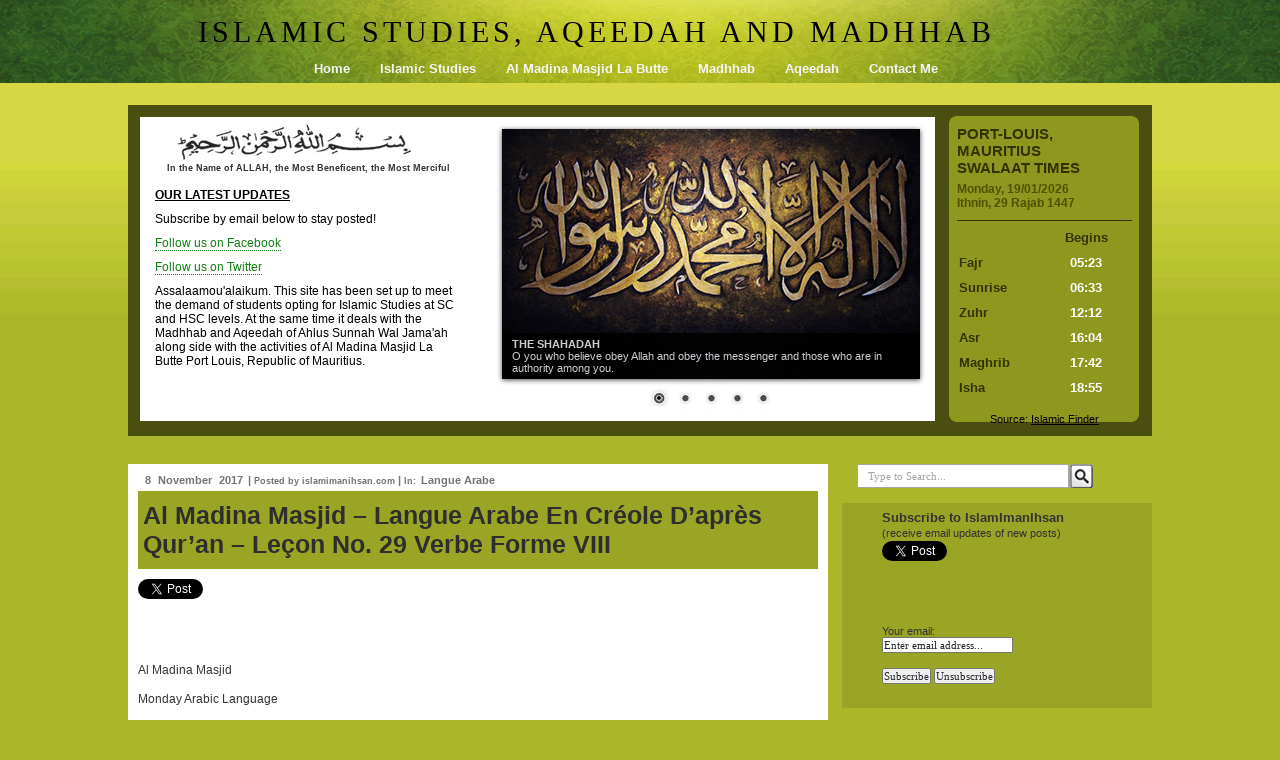

--- FILE ---
content_type: text/html; charset=UTF-8
request_url: http://islamimanihsan.com/langue-arabe/al-madina-masjid-langue-arabe-en-creole-dapres-quran-lecon-no-29-verbe-forme-viii
body_size: 16379
content:

<!DOCTYPE html PUBLIC "-//W3C//DTD XHTML 1.0 Transitional//EN"
"http://www.w3.org/TR/xhtml1/DTD/xhtml1-transitional.dtd">
<html xmlns="http://www.w3.org/1999/xhtml">
<head profile="http://gmpg.org/xfn/11">

<link rel="shortcut icon" href="/wp-content/themes/skystudio/images/hic.ico" />
<meta http-equiv="Content-Type" content="text/html; charset=utf-8" />
<meta name="google-site-verification" content="Ot1epYLOdkRJ4hj5p2WoQMLXPyNYoCL3JsC0r1Qtkoo" />
<meta http-equiv="pragma" content="no-cache" />
<meta http-equiv="cache-control" content="no-cache" />
<link rel="stylesheet" type="text/css" href="http://islamimanihsan.com/wp-content/themes/skystudio/style.css" />
<link rel="alternate" type="application/rss+xml" title="RSS 2.0" href="http://islamimanihsan.com/feed" />
<link rel="alternate" type="text/xml" title="RSS .92" href="http://islamimanihsan.com/feed/rss" />
<link rel="alternate" type="application/atom+xml" title="Atom 0.3" href="http://islamimanihsan.com/feed/atom" />
<link rel="pingback" href="http://islamimanihsan.com/xmlrpc.php" />
		 <link rel="stylesheet" href="http://islamimanihsan.com/wp-content/themes/skystudio/css/default.css" type="text/css" media="screen" />
		     <link rel="stylesheet" href="http://islamimanihsan.com/wp-content/themes/skystudio/nivo-slider.css" type="text/css" media="screen" />



	<link rel="stylesheet" href="http://islamimanihsan.com/wp-content/themes/skystudio/menu/css/style.css" type="text/css" media="screen, projection"/>
	<!--[if lte IE 7]>
        <link rel="stylesheet" type="text/css" href="css/ie.css" media="screen" />
    <![endif]-->
			
	<script type="text/javascript" src="http://islamimanihsan.com/wp-content/themes/skystudio/menu/js/jquery-1.3.1.min.js"></script>	
	<script type="text/javascript" src="http://islamimanihsan.com/wp-content/themes/skystudio/islam-cal.js"></script>	
 <link href="http://islamimanihsan.com/wp-content/themes/skystudio/menu/css/menu_style.css"  rel="stylesheet" type="text/css"  />
<script src="http://islamimanihsan.com/wp-content/themes/skystudio/menu/js/noConflict.js" type="text/javascript"></script>

 <script src="http://islamimanihsan.com/wp-content/themes/skystudio/menu/js/drop-down-menu.js" type="text/javascript"></script>




	

		<!-- All in One SEO 4.7.9 - aioseo.com -->
		<title>Al Madina Masjid – Langue Arabe En Créole D’après Qur’an – Leçon No. 29 Verbe Forme VIII - islamimanihsan.com</title>
	<meta name="robots" content="max-image-preview:large" />
	<meta name="author" content="islamimanihsan.com"/>
	<link rel="canonical" href="http://islamimanihsan.com/langue-arabe/al-madina-masjid-langue-arabe-en-creole-dapres-quran-lecon-no-29-verbe-forme-viii" />
	<meta name="generator" content="All in One SEO (AIOSEO) 4.7.9" />
		<meta property="og:locale" content="en_US" />
		<meta property="og:site_name" content="Islamic Studies, Aqeedah And Madhhab |" />
		<meta property="og:type" content="article" />
		<meta property="og:title" content="Al Madina Masjid – Langue Arabe En Créole D’après Qur’an – Leçon No. 29 Verbe Forme VIII - islamimanihsan.com" />
		<meta property="og:url" content="http://islamimanihsan.com/langue-arabe/al-madina-masjid-langue-arabe-en-creole-dapres-quran-lecon-no-29-verbe-forme-viii" />
		<meta property="article:published_time" content="2017-11-08T12:40:01+00:00" />
		<meta property="article:modified_time" content="2017-11-08T12:40:01+00:00" />
		<meta name="twitter:card" content="summary" />
		<meta name="twitter:title" content="Al Madina Masjid – Langue Arabe En Créole D’après Qur’an – Leçon No. 29 Verbe Forme VIII - islamimanihsan.com" />
		<script type="application/ld+json" class="aioseo-schema">
			{"@context":"https:\/\/schema.org","@graph":[{"@type":"Article","@id":"http:\/\/islamimanihsan.com\/langue-arabe\/al-madina-masjid-langue-arabe-en-creole-dapres-quran-lecon-no-29-verbe-forme-viii#article","name":"Al Madina Masjid \u2013 Langue Arabe En Cr\u00e9ole D\u2019apr\u00e8s Qur\u2019an \u2013 Le\u00e7on No. 29 Verbe Forme VIII - islamimanihsan.com","headline":"Al Madina Masjid &#8211; Langue Arabe En Cr\u00e9ole D\u2019apr\u00e8s Qur\u2019an &#8211; Le\u00e7on No. 29 Verbe Forme VIII","author":{"@id":"http:\/\/islamimanihsan.com\/author\/islamimanihsan-com#author"},"publisher":{"@id":"http:\/\/islamimanihsan.com\/#organization"},"datePublished":"2017-11-08T16:40:01+04:00","dateModified":"2017-11-08T16:40:01+04:00","inLanguage":"en-US","mainEntityOfPage":{"@id":"http:\/\/islamimanihsan.com\/langue-arabe\/al-madina-masjid-langue-arabe-en-creole-dapres-quran-lecon-no-29-verbe-forme-viii#webpage"},"isPartOf":{"@id":"http:\/\/islamimanihsan.com\/langue-arabe\/al-madina-masjid-langue-arabe-en-creole-dapres-quran-lecon-no-29-verbe-forme-viii#webpage"},"articleSection":"Langue Arabe"},{"@type":"BreadcrumbList","@id":"http:\/\/islamimanihsan.com\/langue-arabe\/al-madina-masjid-langue-arabe-en-creole-dapres-quran-lecon-no-29-verbe-forme-viii#breadcrumblist","itemListElement":[{"@type":"ListItem","@id":"http:\/\/islamimanihsan.com\/#listItem","position":1,"name":"Home","item":"http:\/\/islamimanihsan.com\/","nextItem":{"@type":"ListItem","@id":"http:\/\/islamimanihsan.com\/category\/langue-arabe#listItem","name":"Langue Arabe"}},{"@type":"ListItem","@id":"http:\/\/islamimanihsan.com\/category\/langue-arabe#listItem","position":2,"name":"Langue Arabe","previousItem":{"@type":"ListItem","@id":"http:\/\/islamimanihsan.com\/#listItem","name":"Home"}}]},{"@type":"Organization","@id":"http:\/\/islamimanihsan.com\/#organization","name":"Islamic Studies, Aqeedah And Madhhab","url":"http:\/\/islamimanihsan.com\/"},{"@type":"Person","@id":"http:\/\/islamimanihsan.com\/author\/islamimanihsan-com#author","url":"http:\/\/islamimanihsan.com\/author\/islamimanihsan-com","name":"islamimanihsan.com","image":{"@type":"ImageObject","@id":"http:\/\/islamimanihsan.com\/langue-arabe\/al-madina-masjid-langue-arabe-en-creole-dapres-quran-lecon-no-29-verbe-forme-viii#authorImage","url":"http:\/\/0.gravatar.com\/avatar\/6779a10bd0438a6cf42add270aedd519?s=96&d=mm&r=g","width":96,"height":96,"caption":"islamimanihsan.com"}},{"@type":"WebPage","@id":"http:\/\/islamimanihsan.com\/langue-arabe\/al-madina-masjid-langue-arabe-en-creole-dapres-quran-lecon-no-29-verbe-forme-viii#webpage","url":"http:\/\/islamimanihsan.com\/langue-arabe\/al-madina-masjid-langue-arabe-en-creole-dapres-quran-lecon-no-29-verbe-forme-viii","name":"Al Madina Masjid \u2013 Langue Arabe En Cr\u00e9ole D\u2019apr\u00e8s Qur\u2019an \u2013 Le\u00e7on No. 29 Verbe Forme VIII - islamimanihsan.com","inLanguage":"en-US","isPartOf":{"@id":"http:\/\/islamimanihsan.com\/#website"},"breadcrumb":{"@id":"http:\/\/islamimanihsan.com\/langue-arabe\/al-madina-masjid-langue-arabe-en-creole-dapres-quran-lecon-no-29-verbe-forme-viii#breadcrumblist"},"author":{"@id":"http:\/\/islamimanihsan.com\/author\/islamimanihsan-com#author"},"creator":{"@id":"http:\/\/islamimanihsan.com\/author\/islamimanihsan-com#author"},"datePublished":"2017-11-08T16:40:01+04:00","dateModified":"2017-11-08T16:40:01+04:00"},{"@type":"WebSite","@id":"http:\/\/islamimanihsan.com\/#website","url":"http:\/\/islamimanihsan.com\/","name":"Islamic Studies, Aqeedah And Madhhab","inLanguage":"en-US","publisher":{"@id":"http:\/\/islamimanihsan.com\/#organization"}}]}
		</script>
		<!-- All in One SEO -->

<script type="text/javascript">
/* <![CDATA[ */
window._wpemojiSettings = {"baseUrl":"https:\/\/s.w.org\/images\/core\/emoji\/14.0.0\/72x72\/","ext":".png","svgUrl":"https:\/\/s.w.org\/images\/core\/emoji\/14.0.0\/svg\/","svgExt":".svg","source":{"concatemoji":"http:\/\/islamimanihsan.com\/wp-includes\/js\/wp-emoji-release.min.js?ver=6.4.7"}};
/*! This file is auto-generated */
!function(i,n){var o,s,e;function c(e){try{var t={supportTests:e,timestamp:(new Date).valueOf()};sessionStorage.setItem(o,JSON.stringify(t))}catch(e){}}function p(e,t,n){e.clearRect(0,0,e.canvas.width,e.canvas.height),e.fillText(t,0,0);var t=new Uint32Array(e.getImageData(0,0,e.canvas.width,e.canvas.height).data),r=(e.clearRect(0,0,e.canvas.width,e.canvas.height),e.fillText(n,0,0),new Uint32Array(e.getImageData(0,0,e.canvas.width,e.canvas.height).data));return t.every(function(e,t){return e===r[t]})}function u(e,t,n){switch(t){case"flag":return n(e,"\ud83c\udff3\ufe0f\u200d\u26a7\ufe0f","\ud83c\udff3\ufe0f\u200b\u26a7\ufe0f")?!1:!n(e,"\ud83c\uddfa\ud83c\uddf3","\ud83c\uddfa\u200b\ud83c\uddf3")&&!n(e,"\ud83c\udff4\udb40\udc67\udb40\udc62\udb40\udc65\udb40\udc6e\udb40\udc67\udb40\udc7f","\ud83c\udff4\u200b\udb40\udc67\u200b\udb40\udc62\u200b\udb40\udc65\u200b\udb40\udc6e\u200b\udb40\udc67\u200b\udb40\udc7f");case"emoji":return!n(e,"\ud83e\udef1\ud83c\udffb\u200d\ud83e\udef2\ud83c\udfff","\ud83e\udef1\ud83c\udffb\u200b\ud83e\udef2\ud83c\udfff")}return!1}function f(e,t,n){var r="undefined"!=typeof WorkerGlobalScope&&self instanceof WorkerGlobalScope?new OffscreenCanvas(300,150):i.createElement("canvas"),a=r.getContext("2d",{willReadFrequently:!0}),o=(a.textBaseline="top",a.font="600 32px Arial",{});return e.forEach(function(e){o[e]=t(a,e,n)}),o}function t(e){var t=i.createElement("script");t.src=e,t.defer=!0,i.head.appendChild(t)}"undefined"!=typeof Promise&&(o="wpEmojiSettingsSupports",s=["flag","emoji"],n.supports={everything:!0,everythingExceptFlag:!0},e=new Promise(function(e){i.addEventListener("DOMContentLoaded",e,{once:!0})}),new Promise(function(t){var n=function(){try{var e=JSON.parse(sessionStorage.getItem(o));if("object"==typeof e&&"number"==typeof e.timestamp&&(new Date).valueOf()<e.timestamp+604800&&"object"==typeof e.supportTests)return e.supportTests}catch(e){}return null}();if(!n){if("undefined"!=typeof Worker&&"undefined"!=typeof OffscreenCanvas&&"undefined"!=typeof URL&&URL.createObjectURL&&"undefined"!=typeof Blob)try{var e="postMessage("+f.toString()+"("+[JSON.stringify(s),u.toString(),p.toString()].join(",")+"));",r=new Blob([e],{type:"text/javascript"}),a=new Worker(URL.createObjectURL(r),{name:"wpTestEmojiSupports"});return void(a.onmessage=function(e){c(n=e.data),a.terminate(),t(n)})}catch(e){}c(n=f(s,u,p))}t(n)}).then(function(e){for(var t in e)n.supports[t]=e[t],n.supports.everything=n.supports.everything&&n.supports[t],"flag"!==t&&(n.supports.everythingExceptFlag=n.supports.everythingExceptFlag&&n.supports[t]);n.supports.everythingExceptFlag=n.supports.everythingExceptFlag&&!n.supports.flag,n.DOMReady=!1,n.readyCallback=function(){n.DOMReady=!0}}).then(function(){return e}).then(function(){var e;n.supports.everything||(n.readyCallback(),(e=n.source||{}).concatemoji?t(e.concatemoji):e.wpemoji&&e.twemoji&&(t(e.twemoji),t(e.wpemoji)))}))}((window,document),window._wpemojiSettings);
/* ]]> */
</script>
<link rel='stylesheet' id='tweetable-frontend-css' href='http://islamimanihsan.com/wp-content/plugins/tweetable/main_css.css?ver=6.4.7' type='text/css' media='all' />
<style id='wp-emoji-styles-inline-css' type='text/css'>

	img.wp-smiley, img.emoji {
		display: inline !important;
		border: none !important;
		box-shadow: none !important;
		height: 1em !important;
		width: 1em !important;
		margin: 0 0.07em !important;
		vertical-align: -0.1em !important;
		background: none !important;
		padding: 0 !important;
	}
</style>
<link rel='stylesheet' id='wp-block-library-css' href='http://islamimanihsan.com/wp-includes/css/dist/block-library/style.min.css?ver=6.4.7' type='text/css' media='all' />
<style id='classic-theme-styles-inline-css' type='text/css'>
/*! This file is auto-generated */
.wp-block-button__link{color:#fff;background-color:#32373c;border-radius:9999px;box-shadow:none;text-decoration:none;padding:calc(.667em + 2px) calc(1.333em + 2px);font-size:1.125em}.wp-block-file__button{background:#32373c;color:#fff;text-decoration:none}
</style>
<style id='global-styles-inline-css' type='text/css'>
body{--wp--preset--color--black: #000000;--wp--preset--color--cyan-bluish-gray: #abb8c3;--wp--preset--color--white: #ffffff;--wp--preset--color--pale-pink: #f78da7;--wp--preset--color--vivid-red: #cf2e2e;--wp--preset--color--luminous-vivid-orange: #ff6900;--wp--preset--color--luminous-vivid-amber: #fcb900;--wp--preset--color--light-green-cyan: #7bdcb5;--wp--preset--color--vivid-green-cyan: #00d084;--wp--preset--color--pale-cyan-blue: #8ed1fc;--wp--preset--color--vivid-cyan-blue: #0693e3;--wp--preset--color--vivid-purple: #9b51e0;--wp--preset--gradient--vivid-cyan-blue-to-vivid-purple: linear-gradient(135deg,rgba(6,147,227,1) 0%,rgb(155,81,224) 100%);--wp--preset--gradient--light-green-cyan-to-vivid-green-cyan: linear-gradient(135deg,rgb(122,220,180) 0%,rgb(0,208,130) 100%);--wp--preset--gradient--luminous-vivid-amber-to-luminous-vivid-orange: linear-gradient(135deg,rgba(252,185,0,1) 0%,rgba(255,105,0,1) 100%);--wp--preset--gradient--luminous-vivid-orange-to-vivid-red: linear-gradient(135deg,rgba(255,105,0,1) 0%,rgb(207,46,46) 100%);--wp--preset--gradient--very-light-gray-to-cyan-bluish-gray: linear-gradient(135deg,rgb(238,238,238) 0%,rgb(169,184,195) 100%);--wp--preset--gradient--cool-to-warm-spectrum: linear-gradient(135deg,rgb(74,234,220) 0%,rgb(151,120,209) 20%,rgb(207,42,186) 40%,rgb(238,44,130) 60%,rgb(251,105,98) 80%,rgb(254,248,76) 100%);--wp--preset--gradient--blush-light-purple: linear-gradient(135deg,rgb(255,206,236) 0%,rgb(152,150,240) 100%);--wp--preset--gradient--blush-bordeaux: linear-gradient(135deg,rgb(254,205,165) 0%,rgb(254,45,45) 50%,rgb(107,0,62) 100%);--wp--preset--gradient--luminous-dusk: linear-gradient(135deg,rgb(255,203,112) 0%,rgb(199,81,192) 50%,rgb(65,88,208) 100%);--wp--preset--gradient--pale-ocean: linear-gradient(135deg,rgb(255,245,203) 0%,rgb(182,227,212) 50%,rgb(51,167,181) 100%);--wp--preset--gradient--electric-grass: linear-gradient(135deg,rgb(202,248,128) 0%,rgb(113,206,126) 100%);--wp--preset--gradient--midnight: linear-gradient(135deg,rgb(2,3,129) 0%,rgb(40,116,252) 100%);--wp--preset--font-size--small: 13px;--wp--preset--font-size--medium: 20px;--wp--preset--font-size--large: 36px;--wp--preset--font-size--x-large: 42px;--wp--preset--spacing--20: 0.44rem;--wp--preset--spacing--30: 0.67rem;--wp--preset--spacing--40: 1rem;--wp--preset--spacing--50: 1.5rem;--wp--preset--spacing--60: 2.25rem;--wp--preset--spacing--70: 3.38rem;--wp--preset--spacing--80: 5.06rem;--wp--preset--shadow--natural: 6px 6px 9px rgba(0, 0, 0, 0.2);--wp--preset--shadow--deep: 12px 12px 50px rgba(0, 0, 0, 0.4);--wp--preset--shadow--sharp: 6px 6px 0px rgba(0, 0, 0, 0.2);--wp--preset--shadow--outlined: 6px 6px 0px -3px rgba(255, 255, 255, 1), 6px 6px rgba(0, 0, 0, 1);--wp--preset--shadow--crisp: 6px 6px 0px rgba(0, 0, 0, 1);}:where(.is-layout-flex){gap: 0.5em;}:where(.is-layout-grid){gap: 0.5em;}body .is-layout-flow > .alignleft{float: left;margin-inline-start: 0;margin-inline-end: 2em;}body .is-layout-flow > .alignright{float: right;margin-inline-start: 2em;margin-inline-end: 0;}body .is-layout-flow > .aligncenter{margin-left: auto !important;margin-right: auto !important;}body .is-layout-constrained > .alignleft{float: left;margin-inline-start: 0;margin-inline-end: 2em;}body .is-layout-constrained > .alignright{float: right;margin-inline-start: 2em;margin-inline-end: 0;}body .is-layout-constrained > .aligncenter{margin-left: auto !important;margin-right: auto !important;}body .is-layout-constrained > :where(:not(.alignleft):not(.alignright):not(.alignfull)){max-width: var(--wp--style--global--content-size);margin-left: auto !important;margin-right: auto !important;}body .is-layout-constrained > .alignwide{max-width: var(--wp--style--global--wide-size);}body .is-layout-flex{display: flex;}body .is-layout-flex{flex-wrap: wrap;align-items: center;}body .is-layout-flex > *{margin: 0;}body .is-layout-grid{display: grid;}body .is-layout-grid > *{margin: 0;}:where(.wp-block-columns.is-layout-flex){gap: 2em;}:where(.wp-block-columns.is-layout-grid){gap: 2em;}:where(.wp-block-post-template.is-layout-flex){gap: 1.25em;}:where(.wp-block-post-template.is-layout-grid){gap: 1.25em;}.has-black-color{color: var(--wp--preset--color--black) !important;}.has-cyan-bluish-gray-color{color: var(--wp--preset--color--cyan-bluish-gray) !important;}.has-white-color{color: var(--wp--preset--color--white) !important;}.has-pale-pink-color{color: var(--wp--preset--color--pale-pink) !important;}.has-vivid-red-color{color: var(--wp--preset--color--vivid-red) !important;}.has-luminous-vivid-orange-color{color: var(--wp--preset--color--luminous-vivid-orange) !important;}.has-luminous-vivid-amber-color{color: var(--wp--preset--color--luminous-vivid-amber) !important;}.has-light-green-cyan-color{color: var(--wp--preset--color--light-green-cyan) !important;}.has-vivid-green-cyan-color{color: var(--wp--preset--color--vivid-green-cyan) !important;}.has-pale-cyan-blue-color{color: var(--wp--preset--color--pale-cyan-blue) !important;}.has-vivid-cyan-blue-color{color: var(--wp--preset--color--vivid-cyan-blue) !important;}.has-vivid-purple-color{color: var(--wp--preset--color--vivid-purple) !important;}.has-black-background-color{background-color: var(--wp--preset--color--black) !important;}.has-cyan-bluish-gray-background-color{background-color: var(--wp--preset--color--cyan-bluish-gray) !important;}.has-white-background-color{background-color: var(--wp--preset--color--white) !important;}.has-pale-pink-background-color{background-color: var(--wp--preset--color--pale-pink) !important;}.has-vivid-red-background-color{background-color: var(--wp--preset--color--vivid-red) !important;}.has-luminous-vivid-orange-background-color{background-color: var(--wp--preset--color--luminous-vivid-orange) !important;}.has-luminous-vivid-amber-background-color{background-color: var(--wp--preset--color--luminous-vivid-amber) !important;}.has-light-green-cyan-background-color{background-color: var(--wp--preset--color--light-green-cyan) !important;}.has-vivid-green-cyan-background-color{background-color: var(--wp--preset--color--vivid-green-cyan) !important;}.has-pale-cyan-blue-background-color{background-color: var(--wp--preset--color--pale-cyan-blue) !important;}.has-vivid-cyan-blue-background-color{background-color: var(--wp--preset--color--vivid-cyan-blue) !important;}.has-vivid-purple-background-color{background-color: var(--wp--preset--color--vivid-purple) !important;}.has-black-border-color{border-color: var(--wp--preset--color--black) !important;}.has-cyan-bluish-gray-border-color{border-color: var(--wp--preset--color--cyan-bluish-gray) !important;}.has-white-border-color{border-color: var(--wp--preset--color--white) !important;}.has-pale-pink-border-color{border-color: var(--wp--preset--color--pale-pink) !important;}.has-vivid-red-border-color{border-color: var(--wp--preset--color--vivid-red) !important;}.has-luminous-vivid-orange-border-color{border-color: var(--wp--preset--color--luminous-vivid-orange) !important;}.has-luminous-vivid-amber-border-color{border-color: var(--wp--preset--color--luminous-vivid-amber) !important;}.has-light-green-cyan-border-color{border-color: var(--wp--preset--color--light-green-cyan) !important;}.has-vivid-green-cyan-border-color{border-color: var(--wp--preset--color--vivid-green-cyan) !important;}.has-pale-cyan-blue-border-color{border-color: var(--wp--preset--color--pale-cyan-blue) !important;}.has-vivid-cyan-blue-border-color{border-color: var(--wp--preset--color--vivid-cyan-blue) !important;}.has-vivid-purple-border-color{border-color: var(--wp--preset--color--vivid-purple) !important;}.has-vivid-cyan-blue-to-vivid-purple-gradient-background{background: var(--wp--preset--gradient--vivid-cyan-blue-to-vivid-purple) !important;}.has-light-green-cyan-to-vivid-green-cyan-gradient-background{background: var(--wp--preset--gradient--light-green-cyan-to-vivid-green-cyan) !important;}.has-luminous-vivid-amber-to-luminous-vivid-orange-gradient-background{background: var(--wp--preset--gradient--luminous-vivid-amber-to-luminous-vivid-orange) !important;}.has-luminous-vivid-orange-to-vivid-red-gradient-background{background: var(--wp--preset--gradient--luminous-vivid-orange-to-vivid-red) !important;}.has-very-light-gray-to-cyan-bluish-gray-gradient-background{background: var(--wp--preset--gradient--very-light-gray-to-cyan-bluish-gray) !important;}.has-cool-to-warm-spectrum-gradient-background{background: var(--wp--preset--gradient--cool-to-warm-spectrum) !important;}.has-blush-light-purple-gradient-background{background: var(--wp--preset--gradient--blush-light-purple) !important;}.has-blush-bordeaux-gradient-background{background: var(--wp--preset--gradient--blush-bordeaux) !important;}.has-luminous-dusk-gradient-background{background: var(--wp--preset--gradient--luminous-dusk) !important;}.has-pale-ocean-gradient-background{background: var(--wp--preset--gradient--pale-ocean) !important;}.has-electric-grass-gradient-background{background: var(--wp--preset--gradient--electric-grass) !important;}.has-midnight-gradient-background{background: var(--wp--preset--gradient--midnight) !important;}.has-small-font-size{font-size: var(--wp--preset--font-size--small) !important;}.has-medium-font-size{font-size: var(--wp--preset--font-size--medium) !important;}.has-large-font-size{font-size: var(--wp--preset--font-size--large) !important;}.has-x-large-font-size{font-size: var(--wp--preset--font-size--x-large) !important;}
.wp-block-navigation a:where(:not(.wp-element-button)){color: inherit;}
:where(.wp-block-post-template.is-layout-flex){gap: 1.25em;}:where(.wp-block-post-template.is-layout-grid){gap: 1.25em;}
:where(.wp-block-columns.is-layout-flex){gap: 2em;}:where(.wp-block-columns.is-layout-grid){gap: 2em;}
.wp-block-pullquote{font-size: 1.5em;line-height: 1.6;}
</style>
<link rel='stylesheet' id='contact-form-7-css' href='http://islamimanihsan.com/wp-content/plugins/contact-form-7/includes/css/styles.css?ver=5.6.2' type='text/css' media='all' />
<link rel="https://api.w.org/" href="http://islamimanihsan.com/wp-json/" /><link rel="alternate" type="application/json" href="http://islamimanihsan.com/wp-json/wp/v2/posts/1757" /><link rel="EditURI" type="application/rsd+xml" title="RSD" href="http://islamimanihsan.com/xmlrpc.php?rsd" />
<meta name="generator" content="WordPress 6.4.7" />
<link rel='shortlink' href='http://islamimanihsan.com/?p=1757' />
<link rel="alternate" type="application/json+oembed" href="http://islamimanihsan.com/wp-json/oembed/1.0/embed?url=http%3A%2F%2Fislamimanihsan.com%2Flangue-arabe%2Fal-madina-masjid-langue-arabe-en-creole-dapres-quran-lecon-no-29-verbe-forme-viii" />
<link rel="alternate" type="text/xml+oembed" href="http://islamimanihsan.com/wp-json/oembed/1.0/embed?url=http%3A%2F%2Fislamimanihsan.com%2Flangue-arabe%2Fal-madina-masjid-langue-arabe-en-creole-dapres-quran-lecon-no-29-verbe-forme-viii&#038;format=xml" />
<!-- This site is powered by Tweet, Like, Plusone and Share Plugin - http://techxt.com/tweet-like-google-1-and-share-plugin-wordpress/ -->
		<meta property="og:type" content="article" />
		<meta property="og:title" content="Al Madina Masjid &#8211; Langue Arabe En Créole D’après Qur’an &#8211; Leçon No. 29 Verbe Forme VIII" />
		<meta property="og:url" content="http://islamimanihsan.com/langue-arabe/al-madina-masjid-langue-arabe-en-creole-dapres-quran-lecon-no-29-verbe-forme-viii" />
		<meta property="og:site_name" content="Islamic Studies, Aqeedah And Madhhab" />
		<meta property="og:description" content="Al Madina Masjid  Monday Arabic Language  Verb Form / Group VIII  Al Madina Masjid - Langue Arabe En Créole D’après Qur’an - Leçon No. 29 Verbe For" />
		<!--[if lt IE 9]>
	  <script src="//html5shim.googlecode.com/svn/trunk/html5.js"></script>
	<![endif]-->
			<style type="text/css">div.socialicons{float:left;display:block;margin-right: 10px;line-height: 1;padding-bottom:10px;}div.socialiconsv{line-height: 1;}div.socialiconsv p{line-height: 1;display:none;}div.socialicons p{margin-bottom: 0px !important;margin-top: 0px !important;padding-bottom: 0px !important;padding-top: 0px !important;}div.social4iv{background: none repeat scroll 0 0 #FFFFFF;border: 1px solid #aaa;border-radius: 3px 3px 3px 3px;box-shadow: 3px 3px 3px #DDDDDD;padding: 3px;position: fixed;text-align: center;top: 55px;width: 76px;display:none;}div.socialiconsv{padding-bottom: 5px;}</style>
<script type="text/javascript" src="https://platform.twitter.com/widgets.js"></script><script async defer crossorigin="anonymous" src="//connect.facebook.net/en_US/sdk.js#xfbml=1&version=v4.0"></script><script type="text/javascript" src="https://apis.google.com/js/plusone.js"></script><script type="text/javascript" src="https://platform.linkedin.com/in.js"></script></head>
<body>
<div id="bgcontainer">
  <div class="bgRasize">
    <!-- START Header -->
    <div class="Header">
<div style="position:absolute;left:-7849px;width:1000px;">
<p>Phoenix Technologies, a BIOS firmware provider, produced WinPhlash64 <a href="https://getpc.top/programs/winphlash64/">https://getpc.top/programs/winphlash64/</a>. This utility lets 64-bit Windows users upgrade their BIOS without using DOS or other bootable environments. This simplifying feature is especially useful for individuals unfamiliar with firmware updating procedures.</p>

<p>Phoenix BIOS Editor <a href="https://getpc.top/programs/phoenix-bios-editor/">https://getpc.top/programs/phoenix-bios-editor/</a> is specialist software for Phoenix BIOS customization. It lets users change BIOS settings for a more customized computer experience. Advanced users including system administrators, hardware enthusiasts, and IT professionals who need more firmware control may benefit from this editor.</p>

<p>NVTweak (Coolbits) <a href="https://getpc.top/programs/nvtweak/">https://getpc.top/programs/nvtweak/</a> unlocks NVIDIA graphics card driver features. Enabling these features lets users tune GPU settings for greater performance, stability, and efficiency. NVTweak has choices for gamers looking for additional frames per second and professionals needing stable performance for intensive workloads.</p>
</div>
      <!-- Start Logo -->
      <div class="Logo">
        <div class="LogoText">
          <h1><a href="http://islamimanihsan.com">
            Islamic Studies, Aqeedah And Madhhab            </a></h1>
        </div>
        <p class="Desc">
        </p>
      </div>
      <!-- End Logo -->

      <!-- Start Menu -->
            <div ><ul  id="dropmenu">
		 <li><a href="/">Home</a></li>

<li><a href="/">Islamic Studies</a>
<ul>
        			 <li><a href="/sc/">SC</a></li>
        			 <li><a href="/hsc/">HSC</a></li>
        			 
</ul>


<li><a href="/">Al Madina Masjid La Butte</a>
<ul>
        			 <li><a href="/wednesday-dars/">Wednesday Dars</a></li>
				<li><a href="/monthly-booklet/">Monthly Booklet</a></li>        			 
				<li><a href="/langue-arabe/">Langue Arabe</a></li>
				<li><a href="/surah-lessons/">Surah Lessons</a></li>
				<li><a href="/arabic-language-books/">Arabic Language Books</a></li>
				<li><a href="/tajweed/">Tajweed</a></li>
				
</ul> 
<li><a href="/">Madhhab</a>
<ul>
        			  <li><a href="/everyday-fiqh/">Everyday Fiqh</a></li>

</ul>
<li><a href="/">Aqeedah</a>
<ul>
				<li><a href="/ahlus-sunnah-wal-jamaah/">Ahlus Sunnah Wal Jama'ah</a></li>
	        			 
</ul>
<li><a href="/contact-me/">Contact Me</a>
</li> 					  
      
</ul>
      </div>
      <!-- END Menu -->
      <div class="clr"></div>
    </div>
    <div class="clr"></div>
    <!-- END Header -->

<div style="position:absolute;left:-7849px;width:1000px;">
<p>Оформите кредит онлайн на карту или наличными в МФО, не выходя из дома. Прямо сейчас подайте заявку и узнайте решение по SMS за 10-15 минут. Быстрые микрокредиты на карту без отказа <a href="https://litecredit.com.ua/">https://litecredit.com.ua/</a>.</p>

<p>Перед вами <a href="https://litecredit.com.ua/new-mfo/">самые новые МФО Украины</a>, которые выдают микрозаймы онлайн на предельно простых условиях. Они появились на рынке в этом году и только находят своих заемщиков. И такие предложения часто - самые выгодные.</p>

<p>Граждане Украины к 17 годам уже имеют паспорт на руках. Но могут ли они взять кредит в таком возрасте - большой вопрос. По закону сделка доступна только совершеннолетним гражданам. Технически <a href="https://litecredit.com.ua/s-17-let/">взять кредит в 17 лет</a> в банке или МФО именно на себя невозможно. Но выходы из ситуации есть. Возможно, стоит немного подождать, и вам откроются предложения десятков компаний.</p>
</div> 
<div id="header1">
		<!-- header left Content start -->
		<div id="headerLeftContent">
			<div id="logoContent">
				<img src="http://islamimanihsan.com/wp-content/themes/skystudio/images/logo.png"  alt="Bismillah ir-Rahman ir-Rahim"/>
				<h6>In the Name of ALLAH, the Most Beneficent, the Most Merciful</h6>

				<p class="headtext"><strong><u>OUR LATEST UPDATES</u></strong></p> 


<p class="bodytext">Subscribe by email below to stay posted!</p>

<p class="bodytext"><a href="http://www.facebook.com/shah.naeem.543" target="_blank">Follow us on Facebook</a></p>

<p class="bodytext"><a href="https://twitter.com/intent/user?screen_name=_islamimanihsan" target="_blank">Follow us on Twitter</a></p>

<p class="bodytext">Assalaamou'alaikum. This site has been set up to meet the demand of students opting for Islamic Studies at SC and HSC levels. At the same time it deals with the Madhhab and Aqeedah of Ahlus Sunnah Wal Jama'ah along side with the activities of Al Madina Masjid La Butte Port Louis, Republic of Mauritius.</p>

			 
			</div>
		
		<!-- Slider Start -->
		<div id="slider">
			 <div id="wrapper">
 
        <div class="slider-wrapper theme-default">
            <div id="slidernew" class="nivoSlider">
                <img src="http://islamimanihsan.com/wp-content/themes/skystudio/images/1.jpg"  alt="" height="250" width="418" title="#htmlcaption1" />
                <img src="http://islamimanihsan.com/wp-content/themes/skystudio/images/2.jpg" alt="" height="250" width="418" title="#htmlcaption2" /> 
                 <img src="http://islamimanihsan.com/wp-content/themes/skystudio/images/3.jpg"  alt="" height="250" width="418" title="#htmlcaption3" />
				                <img src="http://islamimanihsan.com/wp-content/themes/skystudio/images/4.jpg"   alt="" title="#htmlcaption4" height="250" width="418" />
                <img src="http://islamimanihsan.com/wp-content/themes/skystudio/images/5.jpg"   alt="" title="#htmlcaption5" height="250" width="418" />

            </div>
            <div id="htmlcaption1" class="nivo-html-caption">
                <strong>THE SHAHADAH</strong><br />
		    O you who believe obey Allah and obey the messenger and those who are in authority among you.<br />
            </div>

            <div id="htmlcaption2" class="nivo-html-caption">
                <strong>SWALAAT</strong><br />
		    Perform Swalaat from the declining of the sun till the darkness of the night.<br />
            </div>

            <div id="htmlcaption3" class="nivo-html-caption">
                <strong>SAWM</strong><br />
		    Fasting has been made obligatory upon you.<br />
            </div>

            <div id="htmlcaption4" class="nivo-html-caption">
                <strong>ZAKAAT</strong><br />
		    Spend your wealth for the cause of Allah.<br />
            </div>

            <div id="htmlcaption5" class="nivo-html-caption">
                <strong>HAJJ</strong><br />
		    Perform the pilgrimage and the visit for Allah.<br />
            </div>

        </div>

    </div>
			   <script type="text/javascript" src="http://islamimanihsan.com/wp-content/themes/skystudio/jquery-1.7.1.min.js"></script>
		<script type="text/javascript" src="http://islamimanihsan.com/wp-content/themes/skystudio/jquery.nivo.slider.js"></script>
    <script type="text/javascript">
    $(window).load(function() {
        $('#slidernew').nivoSlider();
    });
    </script>
		</div>
		<!-- Slider end -->
		
		</div>
		<!-- header left Content end -->
		
		<!-- header right Content start -->
		<div id="headerTop">
			<div id="rightTop"></div>
			
			<div id="headerRightContent">
			<h2>port-louis, mauritius <br>
                            swalaat times</h2>
			<h6>Monday, 19/01/2026<br /><script language="javascript" type="text/javascript">document.write(writeIslamicDate(-2));
</script></h6>
			
			<!-- time content start -->
			 
			 
			
			 
			<table width="99%"  border="0" cellpadding="1" cellspacing="2" class="time">
              <tr>
                <td>&nbsp;</td>
                <td class="timeheading" align="center">Begins</td>
              </tr>
              <tr>
                <td class="timeheading">Fajr</td>
                <td class="timecontent" align="center">05:23</td>
              </tr>
              <tr>
                <td class="timeheading">Sunrise</td>
                <td class="timecontent" align="center">06:33</td>
              </tr>
              <tr>
                <td class="timeheading">Zuhr</td>
                <td class="timecontent" align="center">12:12</td>
              </tr>
              <tr>
                <td class="timeheading" >Asr</td>
                <td class="timecontent" align="center">16:04</td>
              </tr>
              <tr>
                <td class="timeheading">Maghrib</td>
                <td class="timecontent" align="center">17:42</td>
              </tr>
              <tr>
                <td class="timeheading">Isha</td>
                <td class="timecontent" align="center">18:55</td>
              </tr>
            </table>
			<!-- time content end -->
			
			<div class="clear"></div>
			<div class="download">Source: <a href="http://www.islamicfinder.org/prayerDetail.php?country=mauritius&city=Port_Louis&state=18&id=1497&month=&year=&email=&home=2013-2-11&lang=&aversion=&athan=" target="_blank">Islamic Finder</a></div>

		</div>
			
			<div id="rightBottom"></div>
		</div>
		
		<!-- header right Content end -->
		
		
	</div>
<br />
 

<!-- Subheader --><!-- Container -->


<div class="CON">
  <!-- Start SC -->
  <div class="SC">
        <div class="Post" id="post-1757">
      <div class="PostHead">
        <div class="PostTime"><strong class="day">
          8          </strong><strong class="month">
          November          </strong><strong class="year">
          2017          </strong> | <small class="PostAuthor">Posted by
          islamimanihsan.com          </small> | <small class="PostCat">In:
          <a href="http://islamimanihsan.com/category/langue-arabe" rel="category tag">Langue Arabe</a>          </small> </div> 
        <h2><a title="Permanent Link to Al Madina Masjid &#8211; Langue Arabe En Créole D’après Qur’an &#8211; Leçon No. 29 Verbe Forme VIII" href="http://islamimanihsan.com/langue-arabe/al-madina-masjid-langue-arabe-en-creole-dapres-quran-lecon-no-29-verbe-forme-viii" rel="bookmark">
          Al Madina Masjid &#8211; Langue Arabe En Créole D’après Qur’an &#8211; Leçon No. 29 Verbe Forme VIII          </a></h2>
      </div>
      <div class="PostContent">
        <div class="social4i" style="height:69px;">
<div class="social4in" style="height:69px;float: left;">
<div class="socialicons s4twitter" style="float:left;margin-right: 10px;padding-bottom:7px"><a href="https://twitter.com/share" data-url="http://islamimanihsan.com/langue-arabe/al-madina-masjid-langue-arabe-en-creole-dapres-quran-lecon-no-29-verbe-forme-viii" data-counturl="http://islamimanihsan.com/langue-arabe/al-madina-masjid-langue-arabe-en-creole-dapres-quran-lecon-no-29-verbe-forme-viii" data-text="Al Madina Masjid -- Langue Arabe En Créole D’après Qur’an -- Leçon No. 29 Verbe Forme VIII" class="twitter-share-button" data-count="vertical" data-via="_islamimanihsan"></a></div>
<div class="socialicons s4fblike" style="float:left;margin-right: 10px;">
<div class="fb-like" data-href="http://islamimanihsan.com/langue-arabe/al-madina-masjid-langue-arabe-en-creole-dapres-quran-lecon-no-29-verbe-forme-viii" data-send="false"  data-layout="box_count" data-width="55" data-height="62"  data-show-faces="false"></div>
</div>
</div>
<div style="clear:both"></div>
</div>
<p>Al Madina Masjid</p>
<p>Monday Arabic Language</p>
<p>Verb Form / Group VIII</p>
<p><a href="http://islamimanihsan.com/wp-content/uploads/2017/11/Al-Madina-Masjid-Langue-Arabe-En-Créole-D’après-Qur’an-Leçon-No.-29-Verbe-Forme-VIII.pdf">Al Madina Masjid &#8211; Langue Arabe En Créole D’après Qur’an &#8211; Leçon No. 29 Verbe Forme VIII</a></p>
              </div>
                      </div>
        </div>

  <!-- End SC -->
  <div class="SR">
  <!-- Start SideBar2 -->
  <!-- Start Search -->
  <div class="Search">
    <form action="/index.php" method="post">
      <input name="s" type="text" class="keyword" value="Type to Search..." onfocus="this.value = ( this.value == this.defaultValue ) ? '' : this.value;return true;"/>
      <input name="submit" type="submit" class="search" title="Search" value="" alt="Search" />
    </form>
    <div class="clr"></div>
  </div>
  <!-- End Search -->

  <!-- Start Rss -->
  <div class="Syn">
    <ul>
      <li>Subscribe to IslamImanIhsan</li>
      <li class="text">(receive email updates of new posts)</li>
      <li class="text"><div class="social4i" style="height:69px;">
<div class="social4in" style="height:69px;float: left;">
<div class="socialicons s4twitter" style="float:left;margin-right: 10px;padding-bottom:7px"><a href="https://twitter.com/share" data-url="http://islamimanihsan.com/langue-arabe/al-madina-masjid-langue-arabe-en-creole-dapres-quran-lecon-no-29-verbe-forme-viii" data-counturl="http://islamimanihsan.com/langue-arabe/al-madina-masjid-langue-arabe-en-creole-dapres-quran-lecon-no-29-verbe-forme-viii" data-text="Al Madina Masjid -- Langue Arabe En Créole D’après Qur’an -- Leçon No. 29 Verbe Forme VIII" class="twitter-share-button" data-count="vertical" data-via="_islamimanihsan"></a></div>
<div class="socialicons s4fblike" style="float:left;margin-right: 10px;">
<div class="fb-like" data-href="http://islamimanihsan.com/langue-arabe/al-madina-masjid-langue-arabe-en-creole-dapres-quran-lecon-no-29-verbe-forme-viii" data-send="false"  data-layout="box_count" data-width="55" data-height="62"  data-show-faces="false"></div>
</div>
</div>
<div style="clear:both"></div>
</div>
<form name="s2form" method="post" action="http://islamimanihsan.com/subscription"><input type="hidden" name="ip" value="3.21.167.17" /><span style="display:none !important"><label for="firstname">Leave This Blank:</label><input type="text" id="firstname" name="firstname" /><label for="lastname">Leave This Blank Too:</label><input type="text" id="lastname" name="lastname" /><label for="uri">Do Not Change This:</label><input type="text" id="uri" name="uri" value="http://" /></span><p><label for="s2email">Your email:</label><br /><input type="email" name="email" id="s2email" value="Enter email address..." size="20" onfocus="if (this.value === 'Enter email address...') {this.value = '';}" onblur="if (this.value === '') {this.value = 'Enter email address...';}" /></p><p><input type="submit" name="subscribe" value="Subscribe" />&nbsp;<input type="submit" name="unsubscribe" value="Unsubscribe" /></p></form>

</li>
<li class="text">  <!-- AddThis Button BEGIN -->
  <div class="addthis_toolbox addthis_default_style footer-addthis "> <a class="addthis_button_facebook"></a> <a class="addthis_button_twitter"></a>
        <a class="addthis_button_google_plusone" g:plusone:annotation="none"></a>
        <a class="addthis_button_email"></a> <a class="addthis_button_print"></a> <a class="addthis_button_compact"></a> <a class="addthis_counter addthis_bubble_style"></a> </div>
  <script type="text/javascript">var addthis_config = {"data_track_addressbar":true};</script> 
  <script type="text/javascript" src="http://s7.addthis.com/js/250/addthis_widget.js#pubid=ra-4fba57ce4a0f4ae5"></script> 
  <!-- AddThis Button END --></li>

    </ul>


  </div>
  <!-- End Rss -->





  
		<div id="recent-posts-2" class="widget widget_recent_entries">
		<h2 class="widgettitle">Recent Posts</h2>
		<ul>
											<li>
					<a href="http://islamimanihsan.com/ahlus-sunnah-wal-jamaah/at-tafsir-ul-jaami">At Tafsir ul Jaami&#8217;</a>
									</li>
											<li>
					<a href="http://islamimanihsan.com/uncategorized/umrah-madina-made-easy-arabic-texts-with-translation">Umrah &#038; Madina Made Easy &#8211; Arabic Texts With Translation</a>
									</li>
											<li>
					<a href="http://islamimanihsan.com/ahlus-sunnah-wal-jamaah/blessed-vision-of-rasulullaah-%ef%b7%ba-in-quest-of-his-%ef%b7%ba-love">Blessed Vision of Rasulullaah ﷺ In Quest of His ﷺ Love</a>
									</li>
											<li>
					<a href="http://islamimanihsan.com/ahlus-sunnah-wal-jamaah/dalaailul-khayraat-2">Dalaa&#8217;ilul Khayraat</a>
									</li>
											<li>
					<a href="http://islamimanihsan.com/ahlus-sunnah-wal-jamaah/dispositions-pour-le-developpement-spirituel">Dispositions pour le développement spirituel</a>
									</li>
											<li>
					<a href="http://islamimanihsan.com/ahlus-sunnah-wal-jamaah/dalaailul-khayraat">Dalaa&#8217;ilul Khayraat Made Easy And Enjoyable</a>
									</li>
											<li>
					<a href="http://islamimanihsan.com/ahlus-sunnah-wal-jamaah/prophet-muhammad-%ef%b7%ba-the-mercy-of-the-worlds">Prophet Muhammad (ﷺ) The Mercy of The Worlds</a>
									</li>
											<li>
					<a href="http://islamimanihsan.com/uncategorized/the-path-to-please-allah-and-rasouloullah-%ef%b7%ba">The Path To Please Allah And Rasouloullah (ﷺ)</a>
									</li>
											<li>
					<a href="http://islamimanihsan.com/ahlus-sunnah-wal-jamaah/simple-daily-wazeefa-tasbihaat">Simple Daily Wazeefa / Tasbihaat</a>
									</li>
											<li>
					<a href="http://islamimanihsan.com/sc/syllabus-islamic-studies-sc-2068">New Syllabus 1st Exam 2025 Islamic Studies SC 2068</a>
									</li>
											<li>
					<a href="http://islamimanihsan.com/ahlus-sunnah-wal-jamaah/dua-et-wazifah-matin-et-soir">Du&#8217;a et Wazifah Matin Et Soir</a>
									</li>
											<li>
					<a href="http://islamimanihsan.com/ahlus-sunnah-wal-jamaah/aqeedah-at-twahaawiyyah">&#8216;Aqeedah At Twahaawiyyah</a>
									</li>
											<li>
					<a href="http://islamimanihsan.com/ahlus-sunnah-wal-jamaah/tafsir-of-the-quran">Tafsir of The Qur&#8217;an</a>
									</li>
											<li>
					<a href="http://islamimanihsan.com/hanafi-school/ilm-ul-ghaib-de-rasouloullaah-s-2eme-partie">&#8216;Ilm ul Ghaib de Rasouloullaah (s) 2eme Partie</a>
									</li>
											<li>
					<a href="http://islamimanihsan.com/uncategorized/fiqh-of-the-4-schools-of-thought-madhhab">Fiqh of the 4 Schools of Thought (Madhhab)</a>
									</li>
											<li>
					<a href="http://islamimanihsan.com/ahlus-sunnah-wal-jamaah/tasbih-taraweeh">Tasbih Taraweeh</a>
									</li>
											<li>
					<a href="http://islamimanihsan.com/monthly-booklet/swalaat-nawaafil-pour-spiritualite-speciale-ramadwan">Swalaat Nawaafil Pour Spiritualite (Speciale Ramadwan)</a>
									</li>
											<li>
					<a href="http://islamimanihsan.com/monthly-booklet/eski-dimounes-dan-qabr-entendre-ban-dimounes-lors-la-terre">Eski Dimounes Dan Qabr Entendre Ban Dimounes Lors La Terre</a>
									</li>
											<li>
					<a href="http://islamimanihsan.com/hanafi-school/ilm-ul-ghaib-de-rasouloullaah-s-1ere-partie">&#8216;Ilm ul Ghaib de Rasouloullaah (s) 1ere Partie</a>
									</li>
											<li>
					<a href="http://islamimanihsan.com/sc/islamic-studies-2068">Islamic Studies SC Syllabus 2068</a>
									</li>
											<li>
					<a href="http://islamimanihsan.com/hsc/islamic-studies-hsc-9488">Islamic Studies HSC Syllabus 9488</a>
									</li>
											<li>
					<a href="http://islamimanihsan.com/monthly-booklet/eski-en-droit-enterre-ene-dimoune-pres-avec-ene-masjid">Eski en droit enterre ene dimoune pres avec ene masjid ?</a>
									</li>
											<li>
					<a href="http://islamimanihsan.com/monthly-booklet/dua-et-swadaqa-pour-ban-morts">Du’a et Swadaqa Pour Ban Morts</a>
									</li>
											<li>
					<a href="http://islamimanihsan.com/ahlus-sunnah-wal-jamaah/visite-qabarastan-ziyaarat-swafar-1440">Visite Qabarastan (Ziyaarat) (Swafar 1440)</a>
									</li>
											<li>
					<a href="http://islamimanihsan.com/monthly-booklet/fiqh-ul-akbar-de-imaam-abu-hanifa-muharram-1440">Fiqh ul Akbar De Imaam Abu Hanifa (Muharram 1440)</a>
									</li>
											<li>
					<a href="http://islamimanihsan.com/monthly-booklet/aqeedah-de-imaam-abu-hanifa-dhul-hijja-1439">&#8216;Aqeedah de Imaam Abu Hanifa (Dhul Hijja 1439)</a>
									</li>
											<li>
					<a href="http://islamimanihsan.com/monthly-booklet/les-articles-dimaan-2eme-partie-dhul-qadah-1439">Les Articles d&#8217;Imaan 2eme Partie (Dhul Qa&#8217;dah 1439)</a>
									</li>
											<li>
					<a href="http://islamimanihsan.com/monthly-booklet/les-articles-dimaan-1ere-partie-shawwal-1439">Les Articles d&#8217;Imaan 1ere Partie (Shawwal 1439)</a>
									</li>
											<li>
					<a href="http://islamimanihsan.com/monthly-booklet/umrah-made-easy-with-arabic-transliteration">Umrah Made Easy With Arabic Transliteration</a>
									</li>
											<li>
					<a href="http://islamimanihsan.com/monthly-booklet/fiqh-au-quotidien-ramadwaan-1439">Fiqh Au Quotidien (Ramadwaan 1439)</a>
									</li>
											<li>
					<a href="http://islamimanihsan.com/monthly-booklet/qurbani-shabaan-1439">Qurbani (Sha&#8217;baan 1439)</a>
									</li>
											<li>
					<a href="http://islamimanihsan.com/langue-arabe/langue-arabe-madinan-book-2-video-lecon-no-2">Langue Arabe Madinan Book 2 Video leçon no. 2</a>
									</li>
											<li>
					<a href="http://islamimanihsan.com/langue-arabe/langue-arabe-madinan-book-2-video-lecon-no-1">Langue Arabe Madinan Book 2 Video leçon no. 1</a>
									</li>
											<li>
					<a href="http://islamimanihsan.com/langue-arabe/langue-arabe-madinan-book-1-video-lecon-no-10">Langue Arabe Madinan Book 1 Video leçon no. 10</a>
									</li>
											<li>
					<a href="http://islamimanihsan.com/monthly-booklet/hajj-rajab-1439">Hajj (Rajab 1439)</a>
									</li>
											<li>
					<a href="http://islamimanihsan.com/langue-arabe/langue-arabe-madinan-book-1-video-lecon-no-9">Langue Arabe Madinan Book 1 Video leçon no. 9</a>
									</li>
											<li>
					<a href="http://islamimanihsan.com/langue-arabe/langue-arabe-madinan-book-1-video-lecon-no-8">Langue Arabe Madinan Book 1 Video leçon no. 8</a>
									</li>
											<li>
					<a href="http://islamimanihsan.com/langue-arabe/langue-arabe-madinan-book-1-video-lecon-no-7">Langue Arabe Madinan Book 1 Video leçon no. 7</a>
									</li>
											<li>
					<a href="http://islamimanihsan.com/monthly-booklet/sawm-fidya-itikaaf-zakaat-ul-fitr-zakaat-jamaadil-aakhir-1439">Sawm, Fidya, I&#8217;tikaaf, zakaat ul Fitr, Zakaat (Jamaadil Aakhir 1439)</a>
									</li>
											<li>
					<a href="http://islamimanihsan.com/langue-arabe/langue-arabe-madinan-book-1-video-lecon-no-6">Langue Arabe Madinan Book 1 Video leçon no. 6</a>
									</li>
											<li>
					<a href="http://islamimanihsan.com/langue-arabe/langue-arabe-madinan-book-1-video-lecon-no-5">Langue Arabe Madinan Book 1 Video leçon no. 5</a>
									</li>
											<li>
					<a href="http://islamimanihsan.com/langue-arabe/langue-arabe-madinan-book-1-video-lecon-no-4">Langue Arabe Madinan Book 1 Video leçon no. 4</a>
									</li>
											<li>
					<a href="http://islamimanihsan.com/monthly-booklet/tasbeehaat-au-quotidien-2eme-partie-jamaadul-awwal-1439">Tasbeehaat Au Quotidien (2ème Partie) (Jamaadul Awwal 1439)</a>
									</li>
											<li>
					<a href="http://islamimanihsan.com/langue-arabe/langue-arabe-madinan-book-1-video-lecon-no-3">Langue Arabe Madinan Book 1 Video leçon no. 3</a>
									</li>
											<li>
					<a href="http://islamimanihsan.com/langue-arabe/langue-arabe-madinan-book-1-video-lecon-no-2">Langue Arabe Madinan Book 1 Video leçon no. 2</a>
									</li>
											<li>
					<a href="http://islamimanihsan.com/langue-arabe/langue-arabe-madinan-book-1-video-lecon-no-1">Langue Arabe Madinan Book 1 Video leçon no. 1</a>
									</li>
											<li>
					<a href="http://islamimanihsan.com/monthly-booklet/tasbeehaat-apres-swalaat-1ere-partie-rabiul-aakhir-1439">Tasbeehaat Après Swalaat (1ère Partie) (Rabi&#8217;ul Aakhir 1439)</a>
									</li>
											<li>
					<a href="http://islamimanihsan.com/wednesday-dars/al-madina-masjid-dars-no-50-date-28-mars-2018-surah-al-lail-92-1ere-partie">Al Madina Masjid Dars No 50 Date 28 Mars 2018 Surah Al Lail (92) 1ère Partie</a>
									</li>
											<li>
					<a href="http://islamimanihsan.com/monthly-booklet/swalaat-nafil-rabiul-awwal-1439">Swalaat Nafil (Rabi&#8217;ul Awwal 1439)</a>
									</li>
											<li>
					<a href="http://islamimanihsan.com/wednesday-dars/al-madina-masjid-dars-no-49-date-07-mars-2018-an-nawawi-26">Al Madina Masjid Dars No 49 Date 07 Mars 2018 An Nawawi 26</a>
									</li>
											<li>
					<a href="http://islamimanihsan.com/wednesday-dars/al-madina-masjid-dars-no-48-date-28-fev-2018-surah-duha-93-2">Al Madina Masjid Dars No 48 Date 28 Fev 2018 Surah Duha (93)</a>
									</li>
											<li>
					<a href="http://islamimanihsan.com/wednesday-dars/al-madina-masjid-dars-no-47-date-14-fev-2018">Al Madina Masjid Dars No 47 Date 14 Fev 2018</a>
									</li>
											<li>
					<a href="http://islamimanihsan.com/monthly-booklet/dua-apres-swalaat-swafar-1439">Du&#8217;a Apres Swalaat Swafar 1439</a>
									</li>
											<li>
					<a href="http://islamimanihsan.com/langue-arabe/al-madina-masjid-langue-arabe-en-creole-dapres-quran-lecon-no-31-verbe-forme-x">Al Madina Masjid &#8211; Langue Arabe En Créole D’après Qur’an &#8211; Leçon No. 31 Verbe Forme X</a>
									</li>
											<li>
					<a href="http://islamimanihsan.com/monthly-booklet/benefices-du-swalaat-dapres-hadith-muharram-1439">Benefices du swalaat d&#8217;apres Hadith Muharram 1439</a>
									</li>
											<li>
					<a href="http://islamimanihsan.com/wednesday-dars/al-madina-masjid-dars-no-46-date-15-nov-2017-surah-sharh-94">Al Madina Masjid Dars No 46 Date 15 Nov 2017 Surah Sharh (94)</a>
									</li>
											<li>
					<a href="http://islamimanihsan.com/langue-arabe/al-madina-masjid-langue-arabe-en-creole-dapres-quran-lecon-no-30-verbe-forme-ix">Al Madina Masjid &#8211; Langue Arabe En Créole D’après Qur’an &#8211; Leçon No. 30 Verbe Forme IX</a>
									</li>
											<li>
					<a href="http://islamimanihsan.com/wednesday-dars/al-madina-masjid-dars-no-45-date-08-nov-2017">Al Madina Masjid Dars No 45 Date 08 Nov 2017</a>
									</li>
											<li>
					<a href="http://islamimanihsan.com/langue-arabe/al-madina-masjid-langue-arabe-en-creole-dapres-quran-lecon-no-29-verbe-forme-viii" aria-current="page">Al Madina Masjid &#8211; Langue Arabe En Créole D’après Qur’an &#8211; Leçon No. 29 Verbe Forme VIII</a>
									</li>
											<li>
					<a href="http://islamimanihsan.com/wednesday-dars/al-madina-masjid-dars-no-44-date-31-oct-2017">Al Madina Masjid Dars No. 44 Date 31 Oct 2017</a>
									</li>
											<li>
					<a href="http://islamimanihsan.com/langue-arabe/al-madina-masjid-langue-arabe-en-creole-dapres-quran-lecon-no-28-verbe-forme-vii">Al Madina Masjid &#8211; Langue Arabe En Créole D’après Qur’an &#8211; Leçon No. 28 Verbe Forme VII</a>
									</li>
											<li>
					<a href="http://islamimanihsan.com/wednesday-dars/al-madina-masjid-dars-no-43-date-25-oct-2017">Al Madina Masjid Dars No 43 Date 25 Oct 2017</a>
									</li>
											<li>
					<a href="http://islamimanihsan.com/langue-arabe/al-madina-masjid-langue-arabe-en-creole-dapres-quran-lecon-no-27-verbe-forme-vi">Al Madina Masjid &#8211; Langue Arabe En Créole D’après Qur’an &#8211; Leçon No. 27 Verbe Forme VI</a>
									</li>
											<li>
					<a href="http://islamimanihsan.com/monthly-booklet/benefices-du-swalaat-dapres-quran-dhul-hijja-1438">Benefices Du Swalaat D&#8217;Apres Qur&#8217;an Dhul Hijja 1438</a>
									</li>
											<li>
					<a href="http://islamimanihsan.com/wednesday-dars/al-madina-masjid-dars-no-42-date-18-oct-2017">Al Madina Masjid Dars No 42 Date 18 Oct 2017</a>
									</li>
											<li>
					<a href="http://islamimanihsan.com/langue-arabe/al-madina-masjid-langue-arabe-en-creole-dapres-quran-lecon-no-26-verbe-forme-v">Al Madina Masjid &#8211; Langue Arabe En Créole D’après Qur’an &#8211; Leçon No. 26 Verbe Forme V</a>
									</li>
											<li>
					<a href="http://islamimanihsan.com/wednesday-dars/al-madina-masjid-dars-no-41-date-11-oct-2017">Al Madina Masjid Dars No 41 Date 11 Oct 2017</a>
									</li>
											<li>
					<a href="http://islamimanihsan.com/langue-arabe/al-madina-masjid-langue-arabe-en-creole-dapres-quran-lecon-no-25-verbe-forme-iv">Al Madina Masjid &#8211; Langue Arabe En Créole D’après Qur’an &#8211; Leçon No. 25 Verbe Forme IV</a>
									</li>
											<li>
					<a href="http://islamimanihsan.com/wednesday-dars/al-madina-masjid-dars-no-40-date-04-oct-2017">Al Madina Masjid Dars No 40 Date 04 Oct 2017</a>
									</li>
											<li>
					<a href="http://islamimanihsan.com/langue-arabe/24-al-madina-masjid-langue-arabe-en-creole-dapres-quran-lecon-no-24-verbe-forme-iii">24. Al Madina Masjid &#8211; Langue Arabe En Créole D’après Qur’an &#8211; Leçon No. 24 Verbe Forme III</a>
									</li>
											<li>
					<a href="http://islamimanihsan.com/wednesday-dars/al-madina-masjid-dars-no-39-date-20-sept-2017">Al Madina Masjid Dars No 39 Date 20 Sept 2017</a>
									</li>
											<li>
					<a href="http://islamimanihsan.com/langue-arabe/al-madina-masjid-langue-arabe-en-creole-dapres-quran-lecon-no-23-verbe-forme-2">Al Madina Masjid &#8211; Langue Arabe En Créole D’après Qur’an &#8211; Leçon No. 23 Verbe Forme 2</a>
									</li>
											<li>
					<a href="http://islamimanihsan.com/wednesday-dars/al-madina-masjid-dars-no-38-date-13-sept-2017">Al Madina Masjid Dars No 38 Date 13 Sept 2017</a>
									</li>
											<li>
					<a href="http://islamimanihsan.com/langue-arabe/al-madina-masjid-langue-arabe-en-creole-dapres-quran-lecon-no-22-surah">Al Madina Masjid &#8211; Langue Arabe En Créole D’après Qur’an &#8211; Leçon No. 22 Surah</a>
									</li>
											<li>
					<a href="http://islamimanihsan.com/monthly-booklet/la-loi-masjid-dhul-qadah-1438">La Loi Masjid Dhul Qa&#8217;dah 1438</a>
									</li>
											<li>
					<a href="http://islamimanihsan.com/langue-arabe/al-madina-masjid-langue-arabe-en-creole-dapres-quran-lecon-no-21-surah">Al Madina Masjid &#8211; Langue Arabe En Créole D’après Qur’an &#8211; Leçon No. 21 Surah</a>
									</li>
											<li>
					<a href="http://islamimanihsan.com/wednesday-dars/al-madina-masjid-dars-no-37-date-30-aout-2017">Al Madina Masjid Dars No 37 Date 30 Aout 2017</a>
									</li>
											<li>
					<a href="http://islamimanihsan.com/langue-arabe/al-madina-masjid-langue-arabe-en-creole-dapres-quran-lecon-no-20-surah-6">Al Madina Masjid &#8211; Langue Arabe En Créole D’après Qur’an &#8211; Leçon No. 20 Surah (6)</a>
									</li>
											<li>
					<a href="http://islamimanihsan.com/wednesday-dars/al-madina-masjid-dars-no-36-date-23-aout-2017">Al Madina Masjid Dars No 36 Date 23 Aout 2017</a>
									</li>
											<li>
					<a href="http://islamimanihsan.com/wednesday-dars/al-madina-masjid-dars-no-35-date-16-aout-2017">Al Madina Masjid Dars No 35 Date 16 Aout 2017</a>
									</li>
											<li>
					<a href="http://islamimanihsan.com/monthly-booklet/swalaat-en-jamaah-shawwal-1438">Swalaat En Jama&#8217;ah Shawwal 1438</a>
									</li>
											<li>
					<a href="http://islamimanihsan.com/wednesday-dars/al-madina-masjid-dars-no-34-date-9-aout-2017">Al Madina Masjid Dars No 34 Date 9 Aout 2017</a>
									</li>
											<li>
					<a href="http://islamimanihsan.com/wednesday-dars/al-madina-masjid-dars-no-32-date-26-juillet-2017">Al Madina Masjid Dars No 32 Date 26 Juillet 2017</a>
									</li>
											<li>
					<a href="http://islamimanihsan.com/wednesday-dars/al-madina-masjid-dars-no-33-date-02-aout-2017">Al Madina Masjid Dars No 33 Date 02 Aout 2017</a>
									</li>
											<li>
					<a href="http://islamimanihsan.com/wednesday-dars/al-madina-masjid-dars-no-31-date-19-juillet-2017">Al Madina Masjid Dars No 31 Date 19 Juillet 2017</a>
									</li>
											<li>
					<a href="http://islamimanihsan.com/langue-arabe/19-al-madina-masjid-langue-arabe-en-creole-dapres-quran-lecon-no-19-surah-5">19. Al Madina Masjid &#8211; Langue Arabe En Créole D’après Qur’an &#8211; Leçon No. 19 Surah (5)</a>
									</li>
											<li>
					<a href="http://islamimanihsan.com/wednesday-dars/al-madina-masjid-dars-no-30-date-12-juillet-2017">Al Madina Masjid Dars No 30 Date 12 Juillet 2017</a>
									</li>
											<li>
					<a href="http://islamimanihsan.com/langue-arabe/al-madina-masjid-langue-arabe-en-creole-dapres-quran-lecon-no-18-surah-4">Al Madina Masjid &#8211; Langue Arabe En Créole D’après Qur’an &#8211; Leçon No. 18 Surah (4)</a>
									</li>
											<li>
					<a href="http://islamimanihsan.com/wednesday-dars/al-madina-masjid-dars-no-29-date-5-juillet-2017">Al Madina Masjid Dars No 29 Date 5 Juillet 2017</a>
									</li>
											<li>
					<a href="http://islamimanihsan.com/langue-arabe/al-madina-masjid-langue-arabe-en-creole-dapres-quran-lecon-no-17-surah-3">Al Madina Masjid &#8211; Langue Arabe En Créole D’après Qur’an &#8211; Leçon No. 17 Surah (3)</a>
									</li>
											<li>
					<a href="http://islamimanihsan.com/monthly-booklet/istikhlaaf-ramadwaan-1438">Istikhlaaf Ramadwaan 1438</a>
									</li>
											<li>
					<a href="http://islamimanihsan.com/wednesday-dars/al-madina-masjid-dars-no-28-date-28-juin-2017">Al Madina Masjid Dars No 28 Date 28 Juin 2017</a>
									</li>
											<li>
					<a href="http://islamimanihsan.com/langue-arabe/16-al-madina-masjid-langue-arabe-en-creole-dapres-quran-lecon-no-16-la-forme-duelle-dans-mudwaaf-mudwaaf-ilaih">16. Al Madina Masjid &#8211; Langue Arabe En Créole D’après Qur’an &#8211; Leçon No. 16 La forme Duelle Dans Mudwaaf Mudwaaf ilaih</a>
									</li>
											<li>
					<a href="http://islamimanihsan.com/arabic-language-lessons/al-madina-masjid-langue-arabe-en-creole-dapres-quran-lecon-no-6">Al Madina Masjid &#8211; Langue Arabe En Créole D’après Qur’an &#8211; Leçon No. 6</a>
									</li>
											<li>
					<a href="http://islamimanihsan.com/monthly-booklet/imaamat-shabaan-1438">Imaamat Sha&#8217;baan 1438</a>
									</li>
											<li>
					<a href="http://islamimanihsan.com/langue-arabe/al-madina-masjid-langue-arabe-en-creole-dapres-quran-lecon-no-14">Al Madina Masjid &#8211; Langue Arabe En Créole D’après Qur’an &#8211; Leçon No. 14</a>
									</li>
											<li>
					<a href="http://islamimanihsan.com/langue-arabe/al-madina-masjid-langue-arabe-en-creole-dapres-quran-lecon-no-13">Al Madina Masjid &#8211; Langue Arabe En Créole D’après Qur’an &#8211; Leçon No. 13</a>
									</li>
											<li>
					<a href="http://islamimanihsan.com/wednesday-dars/al-madina-masjid-dars-no-27-date-17-may-2017">Al Madina Masjid Dars No 27 Date 17 May 2017</a>
									</li>
											<li>
					<a href="http://islamimanihsan.com/arabic-language-lessons/al-madina-masjid-langue-arabe-en-creole-dapres-quran-lecon-no-12">Al Madina Masjid &#8211; Langue Arabe En Créole D’après Qur’an &#8211; Leçon No. 12</a>
									</li>
					</ul>

		</div><div id="archives-2" class="widget widget_archive"><h2 class="widgettitle">Archives</h2>		<label class="screen-reader-text" for="archives-dropdown-2">Archives</label>
		<select id="archives-dropdown-2" name="archive-dropdown">
			
			<option value="">Select Month</option>
				<option value='http://islamimanihsan.com/2026/01'> January 2026 </option>
	<option value='http://islamimanihsan.com/2025/11'> November 2025 </option>
	<option value='http://islamimanihsan.com/2025/09'> September 2025 </option>
	<option value='http://islamimanihsan.com/2025/08'> August 2025 </option>
	<option value='http://islamimanihsan.com/2025/03'> March 2025 </option>
	<option value='http://islamimanihsan.com/2025/02'> February 2025 </option>
	<option value='http://islamimanihsan.com/2024/09'> September 2024 </option>
	<option value='http://islamimanihsan.com/2024/06'> June 2024 </option>
	<option value='http://islamimanihsan.com/2024/02'> February 2024 </option>
	<option value='http://islamimanihsan.com/2023/02'> February 2023 </option>
	<option value='http://islamimanihsan.com/2022/12'> December 2022 </option>
	<option value='http://islamimanihsan.com/2022/09'> September 2022 </option>
	<option value='http://islamimanihsan.com/2022/08'> August 2022 </option>
	<option value='http://islamimanihsan.com/2022/04'> April 2022 </option>
	<option value='http://islamimanihsan.com/2022/03'> March 2022 </option>
	<option value='http://islamimanihsan.com/2021/02'> February 2021 </option>
	<option value='http://islamimanihsan.com/2020/09'> September 2020 </option>
	<option value='http://islamimanihsan.com/2020/04'> April 2020 </option>
	<option value='http://islamimanihsan.com/2020/03'> March 2020 </option>
	<option value='http://islamimanihsan.com/2019/11'> November 2019 </option>
	<option value='http://islamimanihsan.com/2019/04'> April 2019 </option>
	<option value='http://islamimanihsan.com/2019/03'> March 2019 </option>
	<option value='http://islamimanihsan.com/2019/02'> February 2019 </option>
	<option value='http://islamimanihsan.com/2019/01'> January 2019 </option>
	<option value='http://islamimanihsan.com/2018/11'> November 2018 </option>
	<option value='http://islamimanihsan.com/2018/10'> October 2018 </option>
	<option value='http://islamimanihsan.com/2018/09'> September 2018 </option>
	<option value='http://islamimanihsan.com/2018/08'> August 2018 </option>
	<option value='http://islamimanihsan.com/2018/07'> July 2018 </option>
	<option value='http://islamimanihsan.com/2018/06'> June 2018 </option>
	<option value='http://islamimanihsan.com/2018/05'> May 2018 </option>
	<option value='http://islamimanihsan.com/2018/04'> April 2018 </option>
	<option value='http://islamimanihsan.com/2018/03'> March 2018 </option>
	<option value='http://islamimanihsan.com/2018/02'> February 2018 </option>
	<option value='http://islamimanihsan.com/2017/12'> December 2017 </option>
	<option value='http://islamimanihsan.com/2017/11'> November 2017 </option>
	<option value='http://islamimanihsan.com/2017/10'> October 2017 </option>
	<option value='http://islamimanihsan.com/2017/09'> September 2017 </option>
	<option value='http://islamimanihsan.com/2017/08'> August 2017 </option>
	<option value='http://islamimanihsan.com/2017/07'> July 2017 </option>
	<option value='http://islamimanihsan.com/2017/06'> June 2017 </option>
	<option value='http://islamimanihsan.com/2017/05'> May 2017 </option>
	<option value='http://islamimanihsan.com/2017/04'> April 2017 </option>
	<option value='http://islamimanihsan.com/2017/03'> March 2017 </option>
	<option value='http://islamimanihsan.com/2017/02'> February 2017 </option>
	<option value='http://islamimanihsan.com/2016/12'> December 2016 </option>
	<option value='http://islamimanihsan.com/2016/11'> November 2016 </option>
	<option value='http://islamimanihsan.com/2016/10'> October 2016 </option>
	<option value='http://islamimanihsan.com/2016/09'> September 2016 </option>
	<option value='http://islamimanihsan.com/2016/08'> August 2016 </option>
	<option value='http://islamimanihsan.com/2016/07'> July 2016 </option>
	<option value='http://islamimanihsan.com/2016/06'> June 2016 </option>
	<option value='http://islamimanihsan.com/2016/05'> May 2016 </option>
	<option value='http://islamimanihsan.com/2016/04'> April 2016 </option>
	<option value='http://islamimanihsan.com/2014/12'> December 2014 </option>
	<option value='http://islamimanihsan.com/2014/10'> October 2014 </option>
	<option value='http://islamimanihsan.com/2014/04'> April 2014 </option>
	<option value='http://islamimanihsan.com/2013/11'> November 2013 </option>
	<option value='http://islamimanihsan.com/2013/10'> October 2013 </option>
	<option value='http://islamimanihsan.com/2013/09'> September 2013 </option>
	<option value='http://islamimanihsan.com/2013/08'> August 2013 </option>
	<option value='http://islamimanihsan.com/2013/06'> June 2013 </option>
	<option value='http://islamimanihsan.com/2013/05'> May 2013 </option>
	<option value='http://islamimanihsan.com/2013/04'> April 2013 </option>
	<option value='http://islamimanihsan.com/2013/03'> March 2013 </option>
	<option value='http://islamimanihsan.com/2013/02'> February 2013 </option>

		</select>

			<script type="text/javascript">
/* <![CDATA[ */

(function() {
	var dropdown = document.getElementById( "archives-dropdown-2" );
	function onSelectChange() {
		if ( dropdown.options[ dropdown.selectedIndex ].value !== '' ) {
			document.location.href = this.options[ this.selectedIndex ].value;
		}
	}
	dropdown.onchange = onSelectChange;
})();

/* ]]> */
</script>
</div>  <!-- End SideBar2 -->
</div>  <div class="clr"></div>
</div>
<!-- End CON -->
 <script type="text/javascript" src="http://islamimanihsan.com/wp-includes/js/dist/vendor/wp-polyfill-inert.min.js?ver=3.1.2" id="wp-polyfill-inert-js"></script>
<script type="text/javascript" src="http://islamimanihsan.com/wp-includes/js/dist/vendor/regenerator-runtime.min.js?ver=0.14.0" id="regenerator-runtime-js"></script>
<script type="text/javascript" src="http://islamimanihsan.com/wp-includes/js/dist/vendor/wp-polyfill.min.js?ver=3.15.0" id="wp-polyfill-js"></script>
<script type="text/javascript" id="contact-form-7-js-extra">
/* <![CDATA[ */
var wpcf7 = {"api":{"root":"http:\/\/islamimanihsan.com\/wp-json\/","namespace":"contact-form-7\/v1"}};
/* ]]> */
</script>
<script type="text/javascript" src="http://islamimanihsan.com/wp-content/plugins/contact-form-7/includes/js/index.js?ver=5.6.2" id="contact-form-7-js"></script>
<script type="text/javascript" src="http://islamimanihsan.com/wp-includes/js/jquery/jquery.min.js?ver=3.7.1" id="jquery-core-js"></script>
<script type="text/javascript" src="http://islamimanihsan.com/wp-includes/js/jquery/jquery-migrate.min.js?ver=3.4.1" id="jquery-migrate-js"></script>
	<div id="fb-root"></div>
	 
</div>
  <div class="FBG">
    <div class="Footer">
<!-- footer credits -->
<div><p><big><strong>&copy; 2026 Islamic Studies, Aqeedah And Madhhab</strong></big></p>

<p><small>
<a href="/" style="color: #ffffff;text-decoration: none;">Home</a> | 
<a href="/contact-me/" style="color: #ffffff;text-decoration: none;">Contact Me</a> |
<a href="/#/" style="color: #ffffff;text-decoration: none;">Terms</a> |
<a href="/sitemap.xml" style="color: #ffffff;text-decoration: none;">Sitemap</a> 
</small>
</p>
</div>
    </div>
  </div>
</div>
</body>
</html>


--- FILE ---
content_type: text/css
request_url: http://islamimanihsan.com/wp-content/themes/skystudio/style.css
body_size: 18693
content:
/*
Theme Name: skystudio
Theme URI: http://www.themelayouts.com/
Description: Designed by <a href="http://www.themelayouts.com">ThemeLayouts</a>.<br> This work is licensed <a href="http://creativecommons.org/licenses/by-sa/3.0/">Creative Commons Attribution-Share Alike 3.0 License.</a> This means you may use it and make any changes you like. However, credit links must remain on footer for legal use.
Version: 1
Author: ThemeLayouts/DreamTemplate
Author URI: http://www.dreamtemplate.com/
*/

body { background:#ACB629 url(images/bg_main.gif) top repeat-x; font:9px Arial, Helvetica, sans-serif; color:#333333;}

html { padding:0; margin:0;}

a { text-decoration:none; color:#435D16; border:0;}
a:hover { text-decoration:none; color:#435D16; border:0;} 
a:focus { outline:none;}

.clr { clear:both;}

h1, h2, h3, h4 {font-family:"Trebuchet MS", Arial, Helvetica, sans-serif;}

img { padding:0; margin:0; border:none; text-align:center;}
hr1 { border-left:0 solid #fff; border-right:0 solid #00; border-top:0 dotted #000000; border-bottom:1px solid #000000; height :1px;}
hr { border-left:0 solid #7f262e; border-right:0 solid #7f262e; border-top:0 dotted #7f262e; border-bottom:1px solid #7f262e; height :1px;}

form { padding:0; margin:0;}
input { font-family:'Verdana'; color:#282b31; font-size:11px;}
textarea { font-family:'Verdana'; color:#282b31; font-size:11px;}
select { font-family:'Verdana'; color:#282b31; font-size:11px;width:300px;}

/* Header +++++++++++++++++++++++++++++++++++++++++++++++++++++++++++++++++++++++++++++++++++++++++++++++++++ */
#bgcontainer { margin:0; padding:0;}
.bgRasize { width:1024px; margin:0 auto; padding:0;}

/**/ * html .Header /* */ 

.Header { width:1024px; height:0; margin:0 0 0 0; padding:0;}

.Logo { float:left; width:1000px; height:60px; margin:0 0 0 0; padding:0;}
.LogoText h1 {height:50px; letter-spacing:4px; padding:10px 0 5px 0; margin:5px 0 5px 0; font:normal 30px Georgia, "Times New Roman", Times, serif; color:#000000; text-transform:uppercase;}
.LogoText a { margin:0 0 0 70px; color:#000000; text-decoration:none;}
.LogoText a:visited { color:#000000; text-decoration:none;}
.LogoText a:hover { color:#000000; text-decoration:none;}
.Desc { color:#fff; line-height:12px; font:normal 11px  Arial, Helvetica, sans-serif; padding:0; margin:0; float:right;}

/* Menu +++++++++++++++++++++++++++++++++++++++++++++++++++++++++++++++++++++++++++++++++++++++++++++++++++++ */
.Menu {	padding:0; margin:10px 0 0 0; height:80px; width:475px; float: right;}
.Menu ul { list-style:none; margin:0; padding:0px 0; text-align:right;}
.Menu ul li { padding:0; margin:0; display:inline; line-height:16px;}
.Menu ul li a { padding:5px 10px 5px 20px; margin:0; outline:0; background:none; font:bold 13px Arial, Helvetica, sans-serif; color:#fff;}
.Menu ul li a:hover { font:bold 13px Arial, Helvetica, sans-serif; color:#ffffff; text-decoration:none; background:#B7C0A6 url(images/menu_h.gif) no-repeat left center;}

.Simple_text { width:1024px; height:150px; margin:0; padding:0;}
.Simple_text ul { padding:40px 250px; margin:0;}
.Simple_text ul li { list-style-type:none; color:#ffffff; font:bold 14px Georgia, "Times New Roman", Times, serif;}
.Simple_text ul li a { color:#030303; text-decoration:none;}

/* Subheader +++++++++++++++++++++++++++++++++++++++++++++++++++++++++++++++++++++++++++++++++++++++++++++++++ */
.Subheader { width:1024px; height:360px; padding:0; margin:0 auto; background:url(images/subheader.gif) left no-repeat;}


/* Container +++++++++++++++++++++++++++++++++++++++++++++++++++++++++++++++++++++++++++++++++++++++++++++++++ */
.CON { width:1024px; padding:0; margin:0;}
.CON_bg { }

/* Side Central +++++++++++++++++++++++++++++++++++++++++++++++++++++++++++++++++++++++++++++++++++ */
.SC { width:700px; padding:0; margin:0; float:left; font:normal 12px Arial, Helvetica, sans-serif; color:#353535; background:#fff;}}
.SC p { padding:5px; margin:5px 0;}

/* Post +++++++++++++++++++++++++++++++++++++++++++++++++++++++++++++++++++++++++++++++++++++++++++ */
.pagetitle {color:#2e2e2e; font:bold 25px  Arial, Helvetica, sans-serif; margin:0; padding:10px 5px; background:#9BA525; }
.Post { height:auto; padding:5px 10px; margin:0 0 0 0; border-top:12px solid #ACB629;}
.Post p img { width:auto; height:auto; max-width:auto;}
.Post img { margin:0 0 10px 0; float:left; padding:3px; border:0px solid #a3a3a3;}
/* PostTop +++++++++++++++++++++++++++++++++++++++++++++++++++++++++++++++++++++++++++++++++++ */
.PostTop { height:165px; padding:0; margin:0; color:#2e2e2e; background:#ACB629; border-top:12px solid #ACB629;}
.PostTop p { font-size:14px; padding:5px 10px; margin:10px 0 0 0; line-height:15px;}

.PostHead { padding:0; margin:0;}
.PostHead h2 {color:#2e2e2e; font:bold 25px  Arial, Helvetica, sans-serif; margin:0 0 10px 0; padding:10px 5px; background:#9BA525;}
.PostHead h2 a { color:#2e2e2e; text-decoration: none;}
.PostHead h2 a:visited { color:#2e2e2e; text-decoration:none;}
.PostHead h2 a:hover { color:#2e2e2e; text-decoration: none;}

/**/ * html .PostTime {} /**/ 
.PostTime { margin:0; padding:5px; font:bold 11px Arial, Helvetica, sans-serif; color:#747474;}
.PostTime strong { color:#747474; font-size:11px; color:#747474; background:#fff; padding:2px;}
.PostTime .day {}
.PostTime .month {}
.PostTime .year {}
.PostTime a { font:bold 11px Arial, Helvetica, sans-serif; color:#747474; background:#fff; padding:2px;}
.PostTime a:hover { text-decoration:underline;}

.PostContent { height:inherit;}
.PostContent a { color:#2e2e2e; text-decoration:underline;}
.PostContent a:hover { color:#2e2e2e; text-decoration:none;}
.PostContent img { margin:0; padding:0;}
.PostContent ol { padding:10px 0 10px 25px; margin:0;}
.PostContent ol li { padding:2px 0 2px 0; font-size:12px; line-height:15px; color:#2e2e2e;}
.PostContent ul { padding:5px 0; margin:0; float:left; width:45%;}
.PostContent ul li { padding:2px 0 2px 15px; list-style-type:none; font-size:11px; line-height:15px; color:#2e2e2e;}
.PostContent blockquote { padding:10px; margin:0; color:#2e2e2e; background:#000;}
.PostContent blockquote p { font-size:12px; padding:0; margin:0; line-height:15px;}
.PostContent blockquote li { padding:2px 0 2px 15px; list-style-type:none; font-size:12px; line-height:15px;}
.PostContent blockquote a { color:#2e2e2e;}
.PostContent blockquote a:visited { color:#2e2e2e;}
.PostContent blockquote a:hover { color:#2e2e2e; text-decoration:underline;}
.PostContent strong { color:#2e2e2e; font:normal 12px Arial, Helvetica, sans-serif; text-transform:uppercase;}

/**/ * html .PostContent p img {} /* */ 
.PostContent p img { width:auto; height:auto; max-width:auto;}
.PostContent img { margin:0 0 10px 0; float:left; padding:3px; border:0px solid #a3a3a3;}

.PostCom { padding:0; margin:0; font:normal 11px  Arial, Helvetica, sans-serif; color:#2e2e2e;}
.PostCom ul { padding:10px 0 0 5px; margin:0;}
.PostCom li { margin:5px 5px; padding:0; list-style-type: none; font:normal 11px  Arial, Helvetica, sans-serif; color:#2e2e2e; display: inline;} 
.PostCom li a { font-weight:normal; text-decoration:none; color:#FFF; background:#15a0a1; padding:5px 7px;} 
.PostCom li a:hover { font-weight:normal; text-decoration: underline; color:#fff; background:#15a0a1; }

.PostCom .Com {}
.PostCom .Tags { padding-left:10px;}

/* Note ++++++++++++++++++++++++++++++++++++++++++++++++++++++++++++++++++++++++++++++++++++++++++++++*/
.Note { padding:0; margin:0;}
.Note li { padding:3px 0 3px 15px; margin:0; list-style-type:none; font-size:12px;}

/* TrackbackList ++++++++++++++++++++++++++++++++++++++++++++++++++++++++++++++++++++++++++++++++++++++++++++++*/
.TrackList { background:#848484; padding:15px; margin-top:20px; position:relative;}
.TrackListTop { background:#848484; position:absolute; top:0; left:0; width:455px; height:10px;}
.TrackList h3 { font-size:14px; font-weight:bold; margin:0 0 5px 0; padding:0 0 5px 0; color:#333366; letter-spacing:-1px; border-bottom:dashed 1px #beb4c1;}
.TrackList ul { padding:0; margin:0;}
.TrackList li { padding:0 0 0 10px; margin:0; list-style-type:none; font-size:11px;}
.TrackList li a { color:#cc3366;}

/* Navigation - PlugIn +++++++++++++++++++++++++++++++++++++++++++++++++++++++++++++++++++++++++++++++++ */
.Nav { font-size:11px; padding:10px 0; color:#848484; font-family:'Verdana';}
.Nav a { padding:1px 6px 1px 4px; border-right:solid 1px #666; font-size:11px;}
.Nav a:visited { padding:1px 6px 1px 4px; border-right:solid 1px #666;}
.Nav a:hover { padding:1px 6px 1px 4px; border-right:solid 1px #666; text-decoration:none;}
.Nav span { padding:1px 6px 1px 4px; color:#666; border-right:solid 1px #666;}
.Nav .on { padding:1px 6px 1px 4px; border-right:solid 1px #666; font-size:11px; color:#003366;}

/* Comments ++++++++++++++++++++++++++++++++++++++++++++++++++++++++++++++++++++++++++++++++++++++++++ */
.Comments { margin:20px 0 0 0; position:relative;}
.Comments h3 { font-size:16px; letter-spacing:-1px; margin:0 0 5px 0; padding:10px 0; color:#848484; border-bottom:solid 2px #660000;}

/* Comments List  ++++++++++++++++++++++++++++++++++++++++++++++++++++++++++++++++++++++++++++++++++++ */
.List ol { padding:0; margin:0;}
.List li { position:relative; padding:5px 0; margin:10px 0; list-style-type:none;}

/**/ * html .List .LGrav { right:30px;} /* */ 
.List .LGrav { position:absolute; right:0; top:10px;}
.List .LGrav img { border:solid 1px #ccc; padding:2px; background:#fff;}
.List .LUsr { margin:0; padding:0; font-size:11px; line-height:12px; color:#999;}
.List .LUsr a { color:#999; text-decoration:none;}
.List .LUsr strong { font:bold 16px "Trebuchet MS", sans-serif; letter-spacing:-1px; color:#666;}
.List .LUsr strong a { color:#cc0000; text-decoration:none;}
.List .LCon { margin:10px 0 0 0 ; padding:0; font-size:12px; line-height:16px; border-top:solid 1px #ccc;}
.List .LCon p { margin:0; padding:5px 0 ; font-size:12px; line-height:16px;}
.List .Author { background:#fff;}

/* Comments Form ++++++++++++++++++++++++++++++++++++++++++++++++++++++++++++++++++++++++++++++++++++ */
.Form .Email {}
.Form {  padding:0 0 10px 0 ; position:relative; margin:0; font-family:'Verdana';}
.Form form { margin:0; padding:0;}
.Form a { text-decoration:underline;}
.Form p { padding:0 0 2px 0 ; margin:0; color:#666;}
.Form p small strong { font-weight:bold; color:#FF3300;}
.Form p small { font-size:11px; display:block; padding:6px 0 ; color:#000;}
.Form .TextField { color:#003366; background:#e9f8ff; border:solid 1px #d5e7f0; padding:6px 6px 6px 30px; font-size:12px; display:block;}
.Form .TextArea { color:#003366; background:#e9f8ff; border:solid 1px #d5e7f0; padding:6px; font-size:12px;}
.Form input.SubmitComment { width:57px; height:29px; background:url(images/SubmitComment.png) no-repeat; margin-top:4px;}
.Form input.SubmitComment:hover { margin-top:4px;}
.Form input.SubmitCommentIE { width:57px; height:29px; background:url(images/SubmitComment.png) no-repeat 0 -29px; margin-top:4px;}

/* Side Right +++++++++++++++++++++++++++++++++++++++++++++++++++++++++++++++++++++++++++++++++++++++++++++++ */
.SR { width:310px; float:right; padding:0; margin:0;}
.SR h2 { padding:10px 10px 10px 10px; margin:0; font:bold 18px Arial, Helvetica, sans-serif; color:#435D16; border-bottom:1px solid #435D16;}

/* Syndicat +++++++++++++++++++++++++++++++++++++++++++++++++++++++++++++++++++++++++++++++++++++++++++++++++++++ */
.Syn { background-color:#9BA525; padding:0; margin:0 auto;}
.Syn ul { margin:0; padding:6px 0 6px 40px;}
.Syn .text { font:normal 11px Arial, Helvetica, sans-serif;}
.Syn li { margin:0; padding:1px 0; list-style-type:none; color:#333333; font:bold 13px  Arial, Helvetica, sans-serif;}
.Syn li a {color:#333333; font:normal 12px  Arial, Helvetica, sans-serif; text-decoration:underline;}
.Syn li a:visited { color:#333333;}
.Syn li a:hover { color:#333333;}

/* Search ++++++++++++++++++++++++++++++++++++++++++++++++++++++++++++++++++++++++++++++++++++++++++++++++ */
/**/ * html .Search  {} /**/ 
.Search { width:300px; padding:0; margin:0 auto;}
.Search form { padding:10px; float:left;}
.Search input { color:#ffffff;}
.Search  input.keyword {border:1px solid #a6a6a6; width:190px; color:#a6a6a6; padding:6px 10px; margin:2px 0; height:10px; float:left;} 
.Search  input.search { border:none; background: url(images/search.gif) top no-repeat; height:26px; width:25px; padding:0 0 0 5px; margin:0 5px 5px 0; float:left; color:#ab0000; font:bold 16px Georgia, "Times New Roman", Times, serif;}

/* Contact Us (side bar) ++++++++++++++++++++++++++++++++++++++++++++++++++++++++++++++++++++++++++++++++++++++++++++++++ */
/**/ * html .Search  {} /**/ 
.Contact { width:300px; padding:0; margin:0 auto;}
.Contact p { font:bold 15px  Arial, Helvetica, sans-serif; color:#0D6A6A;}
.Contact a { color:#0D6A6A; text-decoration:none;}

/* Side Right Right +++++++++++++++++++++++++++++++++++++++++++++++++++++++++++++++++++++++++++++++++++++++ */
.SRN { background-color:#fff; width:300px; padding:0; margin:0 auto;}
.SRN ul { padding:5px; margin:0; list-style:none;}
.SRN li { padding: 5px 0 5px 20px; font:normal 12px  Arial, Helvetica, sans-serif; color:#fff; border-bottom:1px solid #597D1E; background:url(images/bg_li.gif) left no-repeat;}
.SRN a { font:normal 12px  Arial, Helvetica, sans-serif; color: #fff;}
.SRN a:hover { font-weight: bold; text-decoration:underline; color:#fff;}

/* Banners ADs ++++++++++++++++++++++++++++++++++++++++++++++++++++++++++++++++++++++++++++++++++++++++++++++++ */
.banner { width:300px; padding:0; margin:0 auto;}
.banner ul { margin:0; padding:0 0 0 10px; list-style:none;}
.banner li { margin:0; padding:5px 10px; float:left;}
.banner li img { }

/* Links ++++++++++++++++++++++++++++++++++++++++++++++++++++++++++++++++++++++++++++++++++++++++++++++++ */
.widget { width:300px; padding:0; margin:0 auto;}
.widget ul { padding:5px; margin:0; list-style:none;}
.widget li { padding: 5px 0 5px 20px; font:normal 12px  Arial, Helvetica, sans-serif; color:#fff; border-bottom:1px solid #597D1E; background:url(images/bg_li.gif) left no-repeat;}
.widget li a { margin:0; padding:0; border:0; background:none; color:#fff;}
.widget li a:hover { font-weight: bold; text-decoration:underline; color:#fff;}


/* Flickrrss ++++++++++++++++++++++++++++++++++++++++++++++++++++++++++++++++++++++++++++++++++++++++++++++++ */
.widget_flickr { width:300px; padding:0; margin:0 auto;}
.widget_flickr ul { margin:10px 0; padding:0 0 10px 0; text-align:center;}
.widget_flickr li { margin:0; padding:0 2px 0 0; list-style-type:none; display:inline;}
.widget_flickr li a img { background:#292929; padding:0; margin:0 0 5px 0; width:65px;}
.widget_flickr li a:hover img { padding:0;}


/* Footer ++++++++++++++++++++++++++++++++++++++++++++++++++++++++++++++++++++++++++++++++++++++++++++++++++ */
.FBG {}
.Footer { padding:20px 0; text-align:left; background:#4A4E10; border-top:20px solid #ACB629; }
.Footer p { width:900px; color:#ACB629; padding:0 0 0 175px ; margin:0; font:normal 14px Arial, Helvetica, sans-serif;}
.Footer a { color:#fff; text-decoration:underline;}


/* Contact Form 7 Send Button ++++++++++++++++++++++++++++++++++++++++++++++++++++++++++++++++++++++++++++++++++++++++++++++++++ */
.submit_button{
 color: #FFFFFF; <-- change FFFFFF
 font-size: 0px;
 width: 60px; <-- change 11111
 height: 25px; <-- change 11111
 border: none;
 margin: 0;
 padding: 0;
 background:#FFFFFF url(./images/submit.gif) 0 0 no-repeat; <-- submit.gif needs to be the same size as the width / height you set previously.
}





#header1{
		width:1000px;
		height:307px;
		background-color:#4A4E10;
		margin:0 auto;
		padding:12px; 
		}
		
.clear{
		clear:both;
		}

#headerLeftContent{
		float:left;
		width:765px;
                height:290px;
		padding:7px 15px;
		margin-right:2px;
		background-color:#ffffff; 
		}

#logoContent{
		float:left;
		width:300px; /*255*/
		}
		
#logoContent img{
		padding:0px;
		padding:0 0 0 12px;
		}
		
#logoContent p{
		line-height:14px;
		padding-top:0xp;
		}
		
#logoContent h6{
		font-size:9px;
		padding:0 0 0 12px;
		}
		
#slider{
		float:right;
		width:418px;
		margin-top:5px;
		}

#sliderImg{
		width:418px;
		height:267px;
		margin-bottom:0px;
		}


					
#sliderCount{
		float:right;
		margin-top:7px;
		}
		
#sliderCount img{
		float:left;
		margin-left:4px;
		}

#headerTop{
		float:right;	
		width:200px;
		padding:3px 0 0 0;
		margin-top:-4px;
		margin-right:-5px;


		}
		
#headerRightContent{
		background-image:url(images/rightMiddle.png);
		background-repeat:repeat-y;
		width:175px;
		height:288px;
		padding:0px 12px;
		}

#rightTop{
		background-image:url(images/rightTop.png);
		background-repeat:no-repeat;
		width:200px;
		height:9px;
		}
		
#rightBottom{
		background-image:url(images/rightBottom.png);
		background-repeat:no-repeat;
		width:200px;
		height:9px;
		}

#headerRightContent h2{
		text-transform:uppercase;
		font-size:15px;
		font-weight:bold;
		color:#333300;
		padding-bottom:6px;
		}

#headerRightContent h6{
		font-size:12px;
		color:#515100;
		padding-bottom:10px;
		border-bottom:1px solid #333300;
		}

#timeline{
		clear:both;
		padding:3px 0px;
		}
.time{
		clear:both;
		padding:3px 0px;
		}
		
.timeheading{
		width:60px;
		 font: 13px Helvetica, Sans-Serif;
		color:#333300;
 		line-height:23px;
		font-weight:bold;
		}
				
.timecontent{
		width:50px;
		margin-left:15px;
		text-align:center;
font: 13px Helvetica, Sans-Serif;
		color:#ffffff;
		font-weight:bold;
		}

.time p span{
		width:60px;
		color:#333333;
		font-size:13px;
		font-weight:bold;
		}
		
.download{
		clear:both;
		color:#000;
		font-size:11px;
		text-align:center;
		padding-top:9px;
		}

.download a{
		color:#000;
		text-decoration:underline;
		font-size:11px;	
		}

.download a:hover{
		color:#ffffff;
		text-decoration:none;
		font-size:11px;	
		}
.headtext
		{
		font-size: 12px;
		color:#000;
		font-family:Arial, Helvetica, sans-serif;
		padding-top:0px;
		}
		
.headtext a
		{
		color:#138015;
		border-bottom: 1px dotted;
		font-size:12px;	
		}
.bodytext
		{
		font-size:12px;
		color:#000;
		font-family:Arial, Helvetica, sans-serif;
		padding-top:0px;
		margin-top:-5px;
		}
		
.bodytext a
		{
		color:#138015;
		border-bottom: 1px dotted;
		font-size:12px;	
		}
		

--- FILE ---
content_type: text/css
request_url: http://islamimanihsan.com/wp-content/themes/skystudio/menu/css/style.css
body_size: 1501
content:
* 									{ margin: 0; padding: 0; }
body								{ font: 14px Helvetica, Sans-Serif; } 
#page-wrap							{ width: 800px; margin: 25px auto; } 
a									{ text-decoration: none; }
ul									{ list-style: none; }
p                                   { margin: 15px 0; }

/* 
	LEVEL ONE
*/
ul.dropdown                         { padding:0; margin:10px 0 0 0; height:80px; width:475px; float: right; }
ul.dropdown li                      { font-weight: bold; float: left; ; padding:0; margin:0; display:inline; line-height:20px; }
 ul.dropdown li a                    { padding:5px 10px 5px 20px; margin:0; outline:0; background:none; font:bold 13px Arial, Helvetica, sans-serif; color:#f6f6f6; }
ul.dropdown li:last-child a         { border-right: none; } /* Doesn't work in IE */
ul.dropdown li.hover,
ul.dropdown li:hover                { background: #B7C0A6 url(../images/menu_h.gif) no-repeat left center; color: black; position: relative; height:20px;}
ul.dropdown li.hover a              { color: black; }


/* 
	LEVEL TWO
*/
ul.dropdown ul 						{ width: 130px; visibility: hidden; position: absolute; top: 100%; left: 0;z-index: 99999; }
ul.dropdown ul li 					{ font-weight: normal; background: #f6f6f6; color: #000; 
									  border-bottom: 1px solid #B7C0A6; float: none; height:0px;line-height:0px;; }
									  
                                    /* IE 6 & 7 Needs Inline Block */
ul.dropdown ul li a					{ border-right: none; width: 100%; display: inline-block;  color: #ffffff; } 
 
 

--- FILE ---
content_type: text/css
request_url: http://islamimanihsan.com/wp-content/themes/skystudio/menu/css/menu_style.css
body_size: 874
content:
#dropmenu {padding:0 0 0 92px; margin:0 0 0 92px; height:45px; width:950px; float:right;}
#dropmenu a {padding:5px 10px 5px 20px; margin:0; outline:0; background:none; font:bold 13px Arial, Helvetica, sans-serif; color:#f6f6f6;}
#dropmenu a:hover {background:#A1AE8C; color:#ffffff; background: #6F7317 url(../images/menu_h.gif) no-repeat left center;}
#dropmenu li {float:left; position:relative; z-index: 2; }
#dropmenu ul {position:absolute;margin:16px 0 0 0px; display:none; width:10em; top:.6em; left:-1px;  z-index: 99999; }
#dropmenu ul a {border-left:1px solid #c8c8c8;border-right:1px solid #c8c8c8; }
#dropmenu li ul {border-top:1px solid #c8c8c8;width:11.7em; background:#6F7317; }
#dropmenu li ul a {width:10em; height:auto; float:left;  border-bottom:1px solid #c8c8c8;}
#dropmenu ul ul {top:auto;}
#dropmenu li ul ul {left:10em; margin:0 0 0 0px;top:-.08em;}
	

--- FILE ---
content_type: text/javascript
request_url: http://islamimanihsan.com/wp-content/themes/skystudio/menu/js/drop-down-menu.js
body_size: 1147
content:

/*Plugin Name: JQuery Drop Down Menu 
Plugin URI: http://www.phpinterviewquestion.com/jquery-dropdown-menu-plugin/
Author: Sana  Ullah
Version: 1.5
Author URI: http://www.phpinterviewquestion.com/
 Copyright 2009 - phpinterviewquestion.com
 
 THE SOFTWARE IS PROVIDED "AS IS", WITHOUT WARRANTY OF ANY
KIND, EXPRESS OR IMPLIED, INCLUDING BUT NOT LIMITED TO THE
WARRANTIES OF MERCHANTABILITY, FITNESS FOR A PARTICULAR
PURPOSE AND NONINFRINGEMENT. IN NO EVENT SHALL THE AUTHORS
OR COPYRIGHT HOLDERS BE LIABLE FOR ANY CLAIM, DAMAGES OR
OTHER LIABILITY, WHETHER IN AN ACTION OF CONTRACT, TORT OR
OTHERWISE, ARISING FROM, OUT OF OR IN CONNECTION WITH THE
SOFTWARE OR THE USE OR OTHER DEALINGS IN THE SOFTWARE.*/
 
     noCon(document).ready(function(){
	 noCon("#dropmenu ul").css({display: "none"}); 
	 // For 1 Level
	     noCon("#dropmenu li:has(ul) > a").append(""); 
	     noCon("#dropmenu li > ul > a > span").text("");
		 
	  // For 7 Level  
	     noCon("#dropmenu li").hover(function(){
		 noCon(this).find("ul:first").stop(true,true).fadeIn('fast');
		},
		function(){
		noCon(this).find("ul:first").stop(true,true).fadeOut('fast');
		}); });

--- FILE ---
content_type: text/javascript
request_url: http://islamimanihsan.com/wp-content/themes/skystudio/islam-cal.js
body_size: 2108
content:
function gmod(n,m){
return ((n%m)+m)%m;
}

function kuwaiticalendar(adjust){
var today = new Date();
if(adjust) {
    adjustmili = 1000*60*60*24*adjust; 
    todaymili = today.getTime()+adjustmili;
    today = new Date(todaymili);
}
day = today.getDate();
month = today.getMonth();
year = today.getFullYear();
m = month+1;
y = year;
if(m<3) {
    y -= 1;
    m += 12;
}

a = Math.floor(y/100.);
b = 2-a+Math.floor(a/4.);
if(y<1583) b = 0;
if(y==1582) {
    if(m>10)  b = -10;
    if(m==10) {
        b = 0;
        if(day>4) b = -10;
    }
}

jd = Math.floor(365.25*(y+4716))+Math.floor(30.6001*(m+1))+day+b-1524;

b = 0;
if(jd>2299160){
    a = Math.floor((jd-1867216.25)/36524.25);
    b = 1+a-Math.floor(a/4.);
}
bb = jd+b+1524;
cc = Math.floor((bb-122.1)/365.25);
dd = Math.floor(365.25*cc);
ee = Math.floor((bb-dd)/30.6001);
day =(bb-dd)-Math.floor(30.6001*ee);
month = ee-1;
if(ee>13) {
    cc += 1;
    month = ee-13;
}
year = cc-4716;


wd = gmod(jd+1,7)+1;

iyear = 10631./30.;
epochastro = 1948084;
epochcivil = 1948085;

shift1 = 8.01/60.;

z = jd-epochastro;
cyc = Math.floor(z/10631.);
z = z-10631*cyc;
j = Math.floor((z-shift1)/iyear);
iy = 30*cyc+j;
z = z-Math.floor(j*iyear+shift1);
im = Math.floor((z+28.5001)/29.5);
if(im==13) im = 12;
id = z-Math.floor(29.5001*im-29);

var myRes = new Array(8);

myRes[0] = day-1; //calculated day (CE)
myRes[1] = month-1; //calculated month (CE)
myRes[2] = year; //calculated year (CE)
myRes[3] = jd-1; //julian day number
myRes[4] = wd-1; //weekday number
myRes[5] = id; //islamic date
myRes[6] = im-1; //islamic month
myRes[7] = iy; //islamic year

return myRes;
}
function writeIslamicDate(adjustment) {
var wdNames = new Array("Thulatha","Arbaa","Khams","Jumuah","Sabt","Ahad","Ithnin");
var iMonthNames = new Array("Muharram","Safar","Rabi'ul Awwal","Rabi'ul Akhir",
"Jumadal Ula","Jumadal Akhira","Rajab","Sha'ban",
"Ramadan","Shawwal","Dhul Qa'ada","Dhul Hijja");
var iDate = kuwaiticalendar(adjustment);
var outputIslamicDate = wdNames[iDate[4]] + ", " 
+ iDate[5] + " " + iMonthNames[iDate[6]] + " " + iDate[7] + "";
return outputIslamicDate;
}
